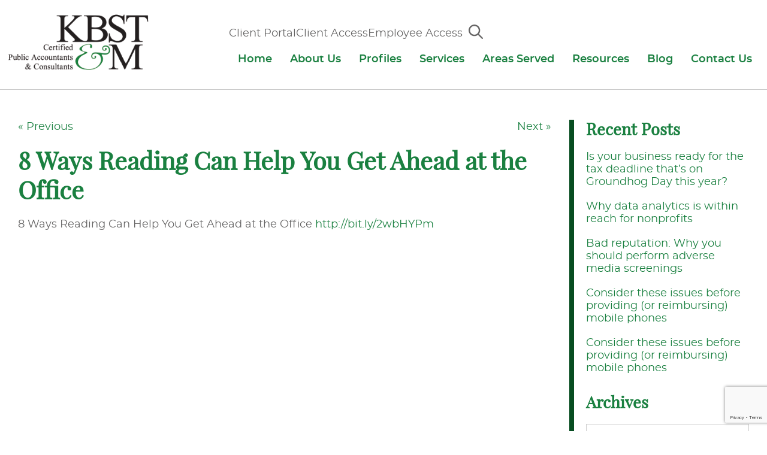

--- FILE ---
content_type: text/html; charset=UTF-8
request_url: https://www.kbstm.com/1522-2/
body_size: 15872
content:

<!doctype html>
<html class="no-js" lang="en-US">
<head>
<link media="all" href="https://www.kbstm.com/wp-content/cache/autoptimize/css/autoptimize_9ed4bf2c30a6d1ec007085db11d2d69b.css" rel="stylesheet"><title>8 Ways Reading Can Help You Get Ahead at the Office - KBST&amp;M</title>
<meta charset="utf-8" />
<meta http-equiv="x-ua-compatible" content="ie=edge" />
<meta name="viewport" content="width=device-width, initial-scale=1.0" />
<link rel="apple-touch-icon" sizes="180x180" href="https://www.kbstm.com/wp-content/themes/awi/favicons/apple-touch-icon.png" />
<link rel="icon" type="image/png" sizes="32x32" href="https://www.kbstm.com/wp-content/themes/awi/favicons/favicon-32x32.png" />
<link rel="icon" type="image/png" sizes="16x16" href="https://www.kbstm.com/wp-content/themes/awi/favicons/favicon-16x16.png" />
<link rel="manifest" href="https://www.kbstm.com/wp-content/themes/awi/favicons/site.webmanifest" />
<link rel="mask-icon" href="https://www.kbstm.com/wp-content/themes/awi/favicons/safari-pinned-tab.svg" color="#1a8040" />
<meta name="msapplication-TileColor" content="#ffffff" />
<meta name="theme-color" content="#ffffff" />
<!-- Global site tag (gtag.js) - Google Analytics -->
<script async src="https://www.googletagmanager.com/gtag/js?id=UA-130524076-1"></script>
<script>
  window.dataLayer = window.dataLayer || [];
  function gtag(){dataLayer.push(arguments);}
  gtag('js', new Date());

  gtag('config', 'UA-130524076-1');
</script>
<script data-cfasync="false" data-no-defer="1" data-no-minify="1" data-no-optimize="1">var ewww_webp_supported=!1;function check_webp_feature(A,e){var w;e=void 0!==e?e:function(){},ewww_webp_supported?e(ewww_webp_supported):((w=new Image).onload=function(){ewww_webp_supported=0<w.width&&0<w.height,e&&e(ewww_webp_supported)},w.onerror=function(){e&&e(!1)},w.src="data:image/webp;base64,"+{alpha:"UklGRkoAAABXRUJQVlA4WAoAAAAQAAAAAAAAAAAAQUxQSAwAAAARBxAR/Q9ERP8DAABWUDggGAAAABQBAJ0BKgEAAQAAAP4AAA3AAP7mtQAAAA=="}[A])}check_webp_feature("alpha");</script><script data-cfasync="false" data-no-defer="1" data-no-minify="1" data-no-optimize="1">var Arrive=function(c,w){"use strict";if(c.MutationObserver&&"undefined"!=typeof HTMLElement){var r,a=0,u=(r=HTMLElement.prototype.matches||HTMLElement.prototype.webkitMatchesSelector||HTMLElement.prototype.mozMatchesSelector||HTMLElement.prototype.msMatchesSelector,{matchesSelector:function(e,t){return e instanceof HTMLElement&&r.call(e,t)},addMethod:function(e,t,r){var a=e[t];e[t]=function(){return r.length==arguments.length?r.apply(this,arguments):"function"==typeof a?a.apply(this,arguments):void 0}},callCallbacks:function(e,t){t&&t.options.onceOnly&&1==t.firedElems.length&&(e=[e[0]]);for(var r,a=0;r=e[a];a++)r&&r.callback&&r.callback.call(r.elem,r.elem);t&&t.options.onceOnly&&1==t.firedElems.length&&t.me.unbindEventWithSelectorAndCallback.call(t.target,t.selector,t.callback)},checkChildNodesRecursively:function(e,t,r,a){for(var i,n=0;i=e[n];n++)r(i,t,a)&&a.push({callback:t.callback,elem:i}),0<i.childNodes.length&&u.checkChildNodesRecursively(i.childNodes,t,r,a)},mergeArrays:function(e,t){var r,a={};for(r in e)e.hasOwnProperty(r)&&(a[r]=e[r]);for(r in t)t.hasOwnProperty(r)&&(a[r]=t[r]);return a},toElementsArray:function(e){return e=void 0!==e&&("number"!=typeof e.length||e===c)?[e]:e}}),e=(l.prototype.addEvent=function(e,t,r,a){a={target:e,selector:t,options:r,callback:a,firedElems:[]};return this._beforeAdding&&this._beforeAdding(a),this._eventsBucket.push(a),a},l.prototype.removeEvent=function(e){for(var t,r=this._eventsBucket.length-1;t=this._eventsBucket[r];r--)e(t)&&(this._beforeRemoving&&this._beforeRemoving(t),(t=this._eventsBucket.splice(r,1))&&t.length&&(t[0].callback=null))},l.prototype.beforeAdding=function(e){this._beforeAdding=e},l.prototype.beforeRemoving=function(e){this._beforeRemoving=e},l),t=function(i,n){var o=new e,l=this,s={fireOnAttributesModification:!1};return o.beforeAdding(function(t){var e=t.target;e!==c.document&&e!==c||(e=document.getElementsByTagName("html")[0]);var r=new MutationObserver(function(e){n.call(this,e,t)}),a=i(t.options);r.observe(e,a),t.observer=r,t.me=l}),o.beforeRemoving(function(e){e.observer.disconnect()}),this.bindEvent=function(e,t,r){t=u.mergeArrays(s,t);for(var a=u.toElementsArray(this),i=0;i<a.length;i++)o.addEvent(a[i],e,t,r)},this.unbindEvent=function(){var r=u.toElementsArray(this);o.removeEvent(function(e){for(var t=0;t<r.length;t++)if(this===w||e.target===r[t])return!0;return!1})},this.unbindEventWithSelectorOrCallback=function(r){var a=u.toElementsArray(this),i=r,e="function"==typeof r?function(e){for(var t=0;t<a.length;t++)if((this===w||e.target===a[t])&&e.callback===i)return!0;return!1}:function(e){for(var t=0;t<a.length;t++)if((this===w||e.target===a[t])&&e.selector===r)return!0;return!1};o.removeEvent(e)},this.unbindEventWithSelectorAndCallback=function(r,a){var i=u.toElementsArray(this);o.removeEvent(function(e){for(var t=0;t<i.length;t++)if((this===w||e.target===i[t])&&e.selector===r&&e.callback===a)return!0;return!1})},this},i=new function(){var s={fireOnAttributesModification:!1,onceOnly:!1,existing:!1};function n(e,t,r){return!(!u.matchesSelector(e,t.selector)||(e._id===w&&(e._id=a++),-1!=t.firedElems.indexOf(e._id)))&&(t.firedElems.push(e._id),!0)}var c=(i=new t(function(e){var t={attributes:!1,childList:!0,subtree:!0};return e.fireOnAttributesModification&&(t.attributes=!0),t},function(e,i){e.forEach(function(e){var t=e.addedNodes,r=e.target,a=[];null!==t&&0<t.length?u.checkChildNodesRecursively(t,i,n,a):"attributes"===e.type&&n(r,i)&&a.push({callback:i.callback,elem:r}),u.callCallbacks(a,i)})})).bindEvent;return i.bindEvent=function(e,t,r){t=void 0===r?(r=t,s):u.mergeArrays(s,t);var a=u.toElementsArray(this);if(t.existing){for(var i=[],n=0;n<a.length;n++)for(var o=a[n].querySelectorAll(e),l=0;l<o.length;l++)i.push({callback:r,elem:o[l]});if(t.onceOnly&&i.length)return r.call(i[0].elem,i[0].elem);setTimeout(u.callCallbacks,1,i)}c.call(this,e,t,r)},i},o=new function(){var a={};function i(e,t){return u.matchesSelector(e,t.selector)}var n=(o=new t(function(){return{childList:!0,subtree:!0}},function(e,r){e.forEach(function(e){var t=e.removedNodes,e=[];null!==t&&0<t.length&&u.checkChildNodesRecursively(t,r,i,e),u.callCallbacks(e,r)})})).bindEvent;return o.bindEvent=function(e,t,r){t=void 0===r?(r=t,a):u.mergeArrays(a,t),n.call(this,e,t,r)},o};d(HTMLElement.prototype),d(NodeList.prototype),d(HTMLCollection.prototype),d(HTMLDocument.prototype),d(Window.prototype);var n={};return s(i,n,"unbindAllArrive"),s(o,n,"unbindAllLeave"),n}function l(){this._eventsBucket=[],this._beforeAdding=null,this._beforeRemoving=null}function s(e,t,r){u.addMethod(t,r,e.unbindEvent),u.addMethod(t,r,e.unbindEventWithSelectorOrCallback),u.addMethod(t,r,e.unbindEventWithSelectorAndCallback)}function d(e){e.arrive=i.bindEvent,s(i,e,"unbindArrive"),e.leave=o.bindEvent,s(o,e,"unbindLeave")}}(window,void 0),ewww_webp_supported=!1;function check_webp_feature(e,t){var r;ewww_webp_supported?t(ewww_webp_supported):((r=new Image).onload=function(){ewww_webp_supported=0<r.width&&0<r.height,t(ewww_webp_supported)},r.onerror=function(){t(!1)},r.src="data:image/webp;base64,"+{alpha:"UklGRkoAAABXRUJQVlA4WAoAAAAQAAAAAAAAAAAAQUxQSAwAAAARBxAR/Q9ERP8DAABWUDggGAAAABQBAJ0BKgEAAQAAAP4AAA3AAP7mtQAAAA==",animation:"UklGRlIAAABXRUJQVlA4WAoAAAASAAAAAAAAAAAAQU5JTQYAAAD/////AABBTk1GJgAAAAAAAAAAAAAAAAAAAGQAAABWUDhMDQAAAC8AAAAQBxAREYiI/gcA"}[e])}function ewwwLoadImages(e){if(e){for(var t=document.querySelectorAll(".batch-image img, .image-wrapper a, .ngg-pro-masonry-item a, .ngg-galleria-offscreen-seo-wrapper a"),r=0,a=t.length;r<a;r++)ewwwAttr(t[r],"data-src",t[r].getAttribute("data-webp")),ewwwAttr(t[r],"data-thumbnail",t[r].getAttribute("data-webp-thumbnail"));for(var i=document.querySelectorAll("div.woocommerce-product-gallery__image"),r=0,a=i.length;r<a;r++)ewwwAttr(i[r],"data-thumb",i[r].getAttribute("data-webp-thumb"))}for(var n=document.querySelectorAll("video"),r=0,a=n.length;r<a;r++)ewwwAttr(n[r],"poster",e?n[r].getAttribute("data-poster-webp"):n[r].getAttribute("data-poster-image"));for(var o,l=document.querySelectorAll("img.ewww_webp_lazy_load"),r=0,a=l.length;r<a;r++)e&&(ewwwAttr(l[r],"data-lazy-srcset",l[r].getAttribute("data-lazy-srcset-webp")),ewwwAttr(l[r],"data-srcset",l[r].getAttribute("data-srcset-webp")),ewwwAttr(l[r],"data-lazy-src",l[r].getAttribute("data-lazy-src-webp")),ewwwAttr(l[r],"data-src",l[r].getAttribute("data-src-webp")),ewwwAttr(l[r],"data-orig-file",l[r].getAttribute("data-webp-orig-file")),ewwwAttr(l[r],"data-medium-file",l[r].getAttribute("data-webp-medium-file")),ewwwAttr(l[r],"data-large-file",l[r].getAttribute("data-webp-large-file")),null!=(o=l[r].getAttribute("srcset"))&&!1!==o&&o.includes("R0lGOD")&&ewwwAttr(l[r],"src",l[r].getAttribute("data-lazy-src-webp"))),l[r].className=l[r].className.replace(/\bewww_webp_lazy_load\b/,"");for(var s=document.querySelectorAll(".ewww_webp"),r=0,a=s.length;r<a;r++)e?(ewwwAttr(s[r],"srcset",s[r].getAttribute("data-srcset-webp")),ewwwAttr(s[r],"src",s[r].getAttribute("data-src-webp")),ewwwAttr(s[r],"data-orig-file",s[r].getAttribute("data-webp-orig-file")),ewwwAttr(s[r],"data-medium-file",s[r].getAttribute("data-webp-medium-file")),ewwwAttr(s[r],"data-large-file",s[r].getAttribute("data-webp-large-file")),ewwwAttr(s[r],"data-large_image",s[r].getAttribute("data-webp-large_image")),ewwwAttr(s[r],"data-src",s[r].getAttribute("data-webp-src"))):(ewwwAttr(s[r],"srcset",s[r].getAttribute("data-srcset-img")),ewwwAttr(s[r],"src",s[r].getAttribute("data-src-img"))),s[r].className=s[r].className.replace(/\bewww_webp\b/,"ewww_webp_loaded");window.jQuery&&jQuery.fn.isotope&&jQuery.fn.imagesLoaded&&(jQuery(".fusion-posts-container-infinite").imagesLoaded(function(){jQuery(".fusion-posts-container-infinite").hasClass("isotope")&&jQuery(".fusion-posts-container-infinite").isotope()}),jQuery(".fusion-portfolio:not(.fusion-recent-works) .fusion-portfolio-wrapper").imagesLoaded(function(){jQuery(".fusion-portfolio:not(.fusion-recent-works) .fusion-portfolio-wrapper").isotope()}))}function ewwwWebPInit(e){ewwwLoadImages(e),ewwwNggLoadGalleries(e),document.arrive(".ewww_webp",function(){ewwwLoadImages(e)}),document.arrive(".ewww_webp_lazy_load",function(){ewwwLoadImages(e)}),document.arrive("videos",function(){ewwwLoadImages(e)}),"loading"==document.readyState?document.addEventListener("DOMContentLoaded",ewwwJSONParserInit):("undefined"!=typeof galleries&&ewwwNggParseGalleries(e),ewwwWooParseVariations(e))}function ewwwAttr(e,t,r){null!=r&&!1!==r&&e.setAttribute(t,r)}function ewwwJSONParserInit(){"undefined"!=typeof galleries&&check_webp_feature("alpha",ewwwNggParseGalleries),check_webp_feature("alpha",ewwwWooParseVariations)}function ewwwWooParseVariations(e){if(e)for(var t=document.querySelectorAll("form.variations_form"),r=0,a=t.length;r<a;r++){var i=t[r].getAttribute("data-product_variations"),n=!1;try{for(var o in i=JSON.parse(i))void 0!==i[o]&&void 0!==i[o].image&&(void 0!==i[o].image.src_webp&&(i[o].image.src=i[o].image.src_webp,n=!0),void 0!==i[o].image.srcset_webp&&(i[o].image.srcset=i[o].image.srcset_webp,n=!0),void 0!==i[o].image.full_src_webp&&(i[o].image.full_src=i[o].image.full_src_webp,n=!0),void 0!==i[o].image.gallery_thumbnail_src_webp&&(i[o].image.gallery_thumbnail_src=i[o].image.gallery_thumbnail_src_webp,n=!0),void 0!==i[o].image.thumb_src_webp&&(i[o].image.thumb_src=i[o].image.thumb_src_webp,n=!0));n&&ewwwAttr(t[r],"data-product_variations",JSON.stringify(i))}catch(e){}}}function ewwwNggParseGalleries(e){if(e)for(var t in galleries){var r=galleries[t];galleries[t].images_list=ewwwNggParseImageList(r.images_list)}}function ewwwNggLoadGalleries(e){e&&document.addEventListener("ngg.galleria.themeadded",function(e,t){window.ngg_galleria._create_backup=window.ngg_galleria.create,window.ngg_galleria.create=function(e,t){var r=$(e).data("id");return galleries["gallery_"+r].images_list=ewwwNggParseImageList(galleries["gallery_"+r].images_list),window.ngg_galleria._create_backup(e,t)}})}function ewwwNggParseImageList(e){for(var t in e){var r=e[t];if(void 0!==r["image-webp"]&&(e[t].image=r["image-webp"],delete e[t]["image-webp"]),void 0!==r["thumb-webp"]&&(e[t].thumb=r["thumb-webp"],delete e[t]["thumb-webp"]),void 0!==r.full_image_webp&&(e[t].full_image=r.full_image_webp,delete e[t].full_image_webp),void 0!==r.srcsets)for(var a in r.srcsets)nggSrcset=r.srcsets[a],void 0!==r.srcsets[a+"-webp"]&&(e[t].srcsets[a]=r.srcsets[a+"-webp"],delete e[t].srcsets[a+"-webp"]);if(void 0!==r.full_srcsets)for(var i in r.full_srcsets)nggFSrcset=r.full_srcsets[i],void 0!==r.full_srcsets[i+"-webp"]&&(e[t].full_srcsets[i]=r.full_srcsets[i+"-webp"],delete e[t].full_srcsets[i+"-webp"])}return e}check_webp_feature("alpha",ewwwWebPInit);</script><meta name='robots' content='index, follow, max-image-preview:large, max-snippet:-1, max-video-preview:-1' />
	<style>img:is([sizes="auto" i], [sizes^="auto," i]) { contain-intrinsic-size: 3000px 1500px }</style>
	
	<!-- This site is optimized with the Yoast SEO plugin v25.9 - https://yoast.com/wordpress/plugins/seo/ -->
	<title>8 Ways Reading Can Help You Get Ahead at the Office - KBST&amp;M</title>
	<link rel="canonical" href="https://www.kbstm.com/1522-2/" />
	<meta property="og:locale" content="en_US" />
	<meta property="og:type" content="article" />
	<meta property="og:title" content="8 Ways Reading Can Help You Get Ahead at the Office - KBST&amp;M" />
	<meta property="og:description" content="8 Ways Reading Can Help You Get Ahead at the Office http://bit.ly/2wbHYPm" />
	<meta property="og:url" content="https://www.kbstm.com/1522-2/" />
	<meta property="og:site_name" content="KBST&amp;M" />
	<meta property="article:published_time" content="2017-09-07T15:34:45+00:00" />
	<meta property="og:image" content="http://s3.amazonaws.com/sendible-public/images/blank.gif" />
	<meta name="author" content="miberman" />
	<meta name="twitter:card" content="summary_large_image" />
	<meta name="twitter:label1" content="Written by" />
	<meta name="twitter:data1" content="miberman" />
	<script type="application/ld+json" class="yoast-schema-graph">{"@context":"https://schema.org","@graph":[{"@type":"WebPage","@id":"https://www.kbstm.com/1522-2/","url":"https://www.kbstm.com/1522-2/","name":"8 Ways Reading Can Help You Get Ahead at the Office - KBST&amp;M","isPartOf":{"@id":"https://www.kbstm.com/#website"},"primaryImageOfPage":{"@id":"https://www.kbstm.com/1522-2/#primaryimage"},"image":{"@id":"https://www.kbstm.com/1522-2/#primaryimage"},"thumbnailUrl":"","datePublished":"2017-09-07T15:34:45+00:00","author":{"@id":"https://www.kbstm.com/#/schema/person/da5eebc458da0329ed4cf31e088c24bc"},"breadcrumb":{"@id":"https://www.kbstm.com/1522-2/#breadcrumb"},"inLanguage":"en-US","potentialAction":[{"@type":"ReadAction","target":["https://www.kbstm.com/1522-2/"]}]},{"@type":"ImageObject","inLanguage":"en-US","@id":"https://www.kbstm.com/1522-2/#primaryimage","url":"","contentUrl":""},{"@type":"BreadcrumbList","@id":"https://www.kbstm.com/1522-2/#breadcrumb","itemListElement":[{"@type":"ListItem","position":1,"name":"Home","item":"https://www.kbstm.com/"},{"@type":"ListItem","position":2,"name":"Blog","item":"https://www.kbstm.com/blog/"},{"@type":"ListItem","position":3,"name":"8 Ways Reading Can Help You Get Ahead at the Office"}]},{"@type":"WebSite","@id":"https://www.kbstm.com/#website","url":"https://www.kbstm.com/","name":"KBST&amp;M","description":"","potentialAction":[{"@type":"SearchAction","target":{"@type":"EntryPoint","urlTemplate":"https://www.kbstm.com/?s={search_term_string}"},"query-input":{"@type":"PropertyValueSpecification","valueRequired":true,"valueName":"search_term_string"}}],"inLanguage":"en-US"},{"@type":"Person","@id":"https://www.kbstm.com/#/schema/person/da5eebc458da0329ed4cf31e088c24bc","name":"miberman","url":"https://www.kbstm.com/author/miberman/"}]}</script>
	<!-- / Yoast SEO plugin. -->


<link rel="alternate" type="application/rss+xml" title="KBST&amp;M &raquo; Feed" href="https://www.kbstm.com/feed/" />
<link rel="alternate" type="application/rss+xml" title="KBST&amp;M &raquo; Comments Feed" href="https://www.kbstm.com/comments/feed/" />
<link rel="alternate" type="application/rss+xml" title="KBST&amp;M &raquo; 8 Ways Reading Can Help You Get Ahead at the Office Comments Feed" href="https://www.kbstm.com/1522-2/feed/" />
<script type="text/javascript">
/* <![CDATA[ */
window._wpemojiSettings = {"baseUrl":"https:\/\/s.w.org\/images\/core\/emoji\/16.0.1\/72x72\/","ext":".png","svgUrl":"https:\/\/s.w.org\/images\/core\/emoji\/16.0.1\/svg\/","svgExt":".svg","source":{"concatemoji":"https:\/\/www.kbstm.com\/wp-includes\/js\/wp-emoji-release.min.js"}};
/*! This file is auto-generated */
!function(s,n){var o,i,e;function c(e){try{var t={supportTests:e,timestamp:(new Date).valueOf()};sessionStorage.setItem(o,JSON.stringify(t))}catch(e){}}function p(e,t,n){e.clearRect(0,0,e.canvas.width,e.canvas.height),e.fillText(t,0,0);var t=new Uint32Array(e.getImageData(0,0,e.canvas.width,e.canvas.height).data),a=(e.clearRect(0,0,e.canvas.width,e.canvas.height),e.fillText(n,0,0),new Uint32Array(e.getImageData(0,0,e.canvas.width,e.canvas.height).data));return t.every(function(e,t){return e===a[t]})}function u(e,t){e.clearRect(0,0,e.canvas.width,e.canvas.height),e.fillText(t,0,0);for(var n=e.getImageData(16,16,1,1),a=0;a<n.data.length;a++)if(0!==n.data[a])return!1;return!0}function f(e,t,n,a){switch(t){case"flag":return n(e,"\ud83c\udff3\ufe0f\u200d\u26a7\ufe0f","\ud83c\udff3\ufe0f\u200b\u26a7\ufe0f")?!1:!n(e,"\ud83c\udde8\ud83c\uddf6","\ud83c\udde8\u200b\ud83c\uddf6")&&!n(e,"\ud83c\udff4\udb40\udc67\udb40\udc62\udb40\udc65\udb40\udc6e\udb40\udc67\udb40\udc7f","\ud83c\udff4\u200b\udb40\udc67\u200b\udb40\udc62\u200b\udb40\udc65\u200b\udb40\udc6e\u200b\udb40\udc67\u200b\udb40\udc7f");case"emoji":return!a(e,"\ud83e\udedf")}return!1}function g(e,t,n,a){var r="undefined"!=typeof WorkerGlobalScope&&self instanceof WorkerGlobalScope?new OffscreenCanvas(300,150):s.createElement("canvas"),o=r.getContext("2d",{willReadFrequently:!0}),i=(o.textBaseline="top",o.font="600 32px Arial",{});return e.forEach(function(e){i[e]=t(o,e,n,a)}),i}function t(e){var t=s.createElement("script");t.src=e,t.defer=!0,s.head.appendChild(t)}"undefined"!=typeof Promise&&(o="wpEmojiSettingsSupports",i=["flag","emoji"],n.supports={everything:!0,everythingExceptFlag:!0},e=new Promise(function(e){s.addEventListener("DOMContentLoaded",e,{once:!0})}),new Promise(function(t){var n=function(){try{var e=JSON.parse(sessionStorage.getItem(o));if("object"==typeof e&&"number"==typeof e.timestamp&&(new Date).valueOf()<e.timestamp+604800&&"object"==typeof e.supportTests)return e.supportTests}catch(e){}return null}();if(!n){if("undefined"!=typeof Worker&&"undefined"!=typeof OffscreenCanvas&&"undefined"!=typeof URL&&URL.createObjectURL&&"undefined"!=typeof Blob)try{var e="postMessage("+g.toString()+"("+[JSON.stringify(i),f.toString(),p.toString(),u.toString()].join(",")+"));",a=new Blob([e],{type:"text/javascript"}),r=new Worker(URL.createObjectURL(a),{name:"wpTestEmojiSupports"});return void(r.onmessage=function(e){c(n=e.data),r.terminate(),t(n)})}catch(e){}c(n=g(i,f,p,u))}t(n)}).then(function(e){for(var t in e)n.supports[t]=e[t],n.supports.everything=n.supports.everything&&n.supports[t],"flag"!==t&&(n.supports.everythingExceptFlag=n.supports.everythingExceptFlag&&n.supports[t]);n.supports.everythingExceptFlag=n.supports.everythingExceptFlag&&!n.supports.flag,n.DOMReady=!1,n.readyCallback=function(){n.DOMReady=!0}}).then(function(){return e}).then(function(){var e;n.supports.everything||(n.readyCallback(),(e=n.source||{}).concatemoji?t(e.concatemoji):e.wpemoji&&e.twemoji&&(t(e.twemoji),t(e.wpemoji)))}))}((window,document),window._wpemojiSettings);
/* ]]> */
</script>
<link rel="https://api.w.org/" href="https://www.kbstm.com/wp-json/" /><link rel="alternate" title="JSON" type="application/json" href="https://www.kbstm.com/wp-json/wp/v2/posts/1591" /><link rel="EditURI" type="application/rsd+xml" title="RSD" href="https://www.kbstm.com/xmlrpc.php?rsd" />

<link rel='shortlink' href='https://www.kbstm.com/?p=1591' />
<link rel="alternate" title="oEmbed (JSON)" type="application/json+oembed" href="https://www.kbstm.com/wp-json/oembed/1.0/embed?url=https%3A%2F%2Fwww.kbstm.com%2F1522-2%2F" />
<link rel="alternate" title="oEmbed (XML)" type="text/xml+oembed" href="https://www.kbstm.com/wp-json/oembed/1.0/embed?url=https%3A%2F%2Fwww.kbstm.com%2F1522-2%2F&#038;format=xml" />
<script type="text/javascript">
(function(url){
	if(/(?:Chrome\/26\.0\.1410\.63 Safari\/537\.31|WordfenceTestMonBot)/.test(navigator.userAgent)){ return; }
	var addEvent = function(evt, handler) {
		if (window.addEventListener) {
			document.addEventListener(evt, handler, false);
		} else if (window.attachEvent) {
			document.attachEvent('on' + evt, handler);
		}
	};
	var removeEvent = function(evt, handler) {
		if (window.removeEventListener) {
			document.removeEventListener(evt, handler, false);
		} else if (window.detachEvent) {
			document.detachEvent('on' + evt, handler);
		}
	};
	var evts = 'contextmenu dblclick drag dragend dragenter dragleave dragover dragstart drop keydown keypress keyup mousedown mousemove mouseout mouseover mouseup mousewheel scroll'.split(' ');
	var logHuman = function() {
		if (window.wfLogHumanRan) { return; }
		window.wfLogHumanRan = true;
		var wfscr = document.createElement('script');
		wfscr.type = 'text/javascript';
		wfscr.async = true;
		wfscr.src = url + '&r=' + Math.random();
		(document.getElementsByTagName('head')[0]||document.getElementsByTagName('body')[0]).appendChild(wfscr);
		for (var i = 0; i < evts.length; i++) {
			removeEvent(evts[i], logHuman);
		}
	};
	for (var i = 0; i < evts.length; i++) {
		addEvent(evts[i], logHuman);
	}
})('//www.kbstm.com/?wordfence_lh=1&hid=3306BBD6B332B1DD4AA339C96CA49A49');
</script><noscript><style>.lazyload[data-src]{display:none !important;}</style></noscript><style>.lazyload{background-image:none !important;}.lazyload:before{background-image:none !important;}</style><style>.wp-block-gallery.is-cropped .blocks-gallery-item picture{height:100%;width:100%;}</style></head>
<body class="wp-singular post-template-default single single-post postid-1591 single-format-standard wp-theme-awi">
<script data-cfasync="false" data-no-defer="1" data-no-minify="1" data-no-optimize="1">if(typeof ewww_webp_supported==="undefined"){var ewww_webp_supported=!1}if(ewww_webp_supported){document.body.classList.add("webp-support")}</script>


<header class="header">
	<div class="container">
		<div class="inner-header">
			<a href="https://www.kbstm.com" class="logo">
				<picture><source   type="image/webp" data-srcset="https://www.kbstm.com/wp-content/themes/awi/img/logo.png.webp"><img src="[data-uri]" alt="KBST&M" title="KBST&M" data-eio="p" data-src="https://www.kbstm.com/wp-content/themes/awi/img/logo.png" decoding="async" class="lazyload" width="298" height="124" data-eio-rwidth="298" data-eio-rheight="124" /></picture><noscript><img src="https://www.kbstm.com/wp-content/themes/awi/img/logo.png" alt="KBST&M" title="KBST&M" data-eio="l" /></noscript>
			</a>
			<nav class="nav">
				<div class="top-nav-links">
					<ul>
						<li class="desktop-only"><a href="https://www.kbstm.com/resources/client-portal/">Client Portal</a></li>
						<li class="desktop-only"><a href="https://www.kbstm.com/resources/client-access/">Client Access</a></li>
						<li class="desktop-only"><a href="https://www.kbstm.com/resources/employee-access/">Employee Access</a></li>
						<li>
							<div class="search-form-icon">
				  				<a href="#" class="search_trigger"><svg class="icon icon-magnifying-glass"><use xlink:href="https://www.kbstm.com/wp-content/themes/awi/img/icons.svg#icon-magnifying-glass"></use></svg></a>
				  				<div class="search_form" style="display: none;">
				  					<form role="search" method="get" id="searchform" action="https://www.kbstm.com/">
	<input type="text" value="" name="s" id="s">
	<input type="submit" id="searchsubmit" value="Search">
</form>				  				</div>
				  			</div>
				  		</li>
					</ul>
				</div>
				<div class="menu-main-nav-container"><ul id="menu-main-nav" class="awiNav"><li id="menu-item-11" class="menu-item menu-item-type-post_type menu-item-object-page menu-item-home menu-item-11"><a href="https://www.kbstm.com/">Home</a></li>
<li id="menu-item-222" class="menu-item menu-item-type-post_type menu-item-object-page menu-item-has-children menu-item-222"><a href="https://www.kbstm.com/about-us/">About Us</a>
<ul class="sub-menu">
	<li id="menu-item-223" class="menu-item menu-item-type-post_type menu-item-object-page menu-item-223"><a href="https://www.kbstm.com/about-us/firm-profile/">Firm Profile</a></li>
	<li id="menu-item-224" class="menu-item menu-item-type-post_type menu-item-object-page menu-item-224"><a href="https://www.kbstm.com/about-us/mission/">Mission</a></li>
	<li id="menu-item-225" class="menu-item menu-item-type-post_type menu-item-object-page menu-item-225"><a href="https://www.kbstm.com/about-us/industries-served/">Industries Served</a></li>
	<li id="menu-item-398" class="menu-item menu-item-type-post_type menu-item-object-page menu-item-398"><a href="https://www.kbstm.com/about-us/firm-news/">Firm News</a></li>
	<li id="menu-item-227" class="menu-item menu-item-type-post_type menu-item-object-page menu-item-227"><a href="https://www.kbstm.com/about-us/professional-affiliations/">Professional Affiliations</a></li>
	<li id="menu-item-226" class="menu-item menu-item-type-post_type menu-item-object-page menu-item-privacy-policy menu-item-226"><a rel="privacy-policy" href="https://www.kbstm.com/about-us/privacy-policy/">Privacy Policy</a></li>
	<li id="menu-item-350" class="menu-item menu-item-type-post_type menu-item-object-page menu-item-350"><a href="https://www.kbstm.com/about-us/events/">Events</a></li>
</ul>
</li>
<li id="menu-item-280" class="menu-item menu-item-type-post_type menu-item-object-page menu-item-has-children menu-item-280"><a href="https://www.kbstm.com/profiles/">Profiles</a>
<ul class="sub-menu">
	<li id="menu-item-245" class="menu-item menu-item-type-post_type menu-item-object-page menu-item-has-children menu-item-245"><a href="https://www.kbstm.com/profiles/partners/">Partners</a>
	<ul class="sub-menu">
		<li id="menu-item-249" class="menu-item menu-item-type-post_type menu-item-object-page menu-item-249"><a href="https://www.kbstm.com/profiles/partners/jeffrey-n-berman/">Jeffrey N. Berman, CPA, CFP, PFS</a></li>
		<li id="menu-item-252" class="menu-item menu-item-type-post_type menu-item-object-page menu-item-252"><a href="https://www.kbstm.com/profiles/partners/stuart-solomon/">Stuart Solomon, CPA, CVA</a></li>
		<li id="menu-item-246" class="menu-item menu-item-type-post_type menu-item-object-page menu-item-246"><a href="https://www.kbstm.com/profiles/partners/deanna-m-amos/">Deanna M. Amos, CPA</a></li>
		<li id="menu-item-250" class="menu-item menu-item-type-post_type menu-item-object-page menu-item-250"><a href="https://www.kbstm.com/profiles/partners/jeffrey-s-reinhardt/">Jeffrey S. Reinhardt, CPA, CVA</a></li>
		<li id="menu-item-253" class="menu-item menu-item-type-post_type menu-item-object-page menu-item-253"><a href="https://www.kbstm.com/profiles/partners/richard-a-neuman/">Richard A. Neuman, CPA</a></li>
		<li id="menu-item-251" class="menu-item menu-item-type-post_type menu-item-object-page menu-item-251"><a href="https://www.kbstm.com/profiles/partners/michael-i-berman/">Michael I. Berman, CPA, CITP</a></li>
		<li id="menu-item-248" class="menu-item menu-item-type-post_type menu-item-object-page menu-item-248"><a href="https://www.kbstm.com/profiles/partners/harold-simons/">Harold Simons, EA</a></li>
		<li id="menu-item-247" class="menu-item menu-item-type-post_type menu-item-object-page menu-item-247"><a href="https://www.kbstm.com/profiles/partners/erma-grimmel-cpa/">Erma Grimmel, CPA</a></li>
	</ul>
</li>
	<li id="menu-item-254" class="menu-item menu-item-type-post_type menu-item-object-page menu-item-has-children menu-item-254"><a href="https://www.kbstm.com/profiles/partners-emeritus/">Partners Emeritus</a>
	<ul class="sub-menu">
		<li id="menu-item-257" class="menu-item menu-item-type-post_type menu-item-object-page menu-item-257"><a href="https://www.kbstm.com/profiles/partners-emeritus/raphael-kahn/">Raphael Kahn, CPA</a></li>
		<li id="menu-item-255" class="menu-item menu-item-type-post_type menu-item-object-page menu-item-255"><a href="https://www.kbstm.com/profiles/partners-emeritus/basil-taibel/">Basil Taibel, CPA, CVA</a></li>
		<li id="menu-item-256" class="menu-item menu-item-type-post_type menu-item-object-page menu-item-256"><a href="https://www.kbstm.com/profiles/partners-emeritus/bruce-d-mogol/">Bruce D. Mogol, CPA, MBA</a></li>
	</ul>
</li>
	<li id="menu-item-258" class="menu-item menu-item-type-post_type menu-item-object-page menu-item-has-children menu-item-258"><a href="https://www.kbstm.com/profiles/partners/principals/">Principals</a>
	<ul class="sub-menu">
		<li id="menu-item-259" class="menu-item menu-item-type-post_type menu-item-object-page menu-item-259"><a href="https://www.kbstm.com/profiles/partners/principals/christopher-dow/">Christopher Dow</a></li>
		<li id="menu-item-260" class="menu-item menu-item-type-post_type menu-item-object-page menu-item-260"><a href="https://www.kbstm.com/profiles/partners/principals/laura-wittig/">Laura Wittig, CPA</a></li>
		<li id="menu-item-262" class="menu-item menu-item-type-post_type menu-item-object-page menu-item-262"><a href="https://www.kbstm.com/profiles/partners/principals/scott-e-murray/">Scott E. Murray, CPA, MBA</a></li>
	</ul>
</li>
</ul>
</li>
<li id="menu-item-231" class="menu-item menu-item-type-post_type menu-item-object-page menu-item-has-children menu-item-231"><a href="https://www.kbstm.com/services/">Services</a>
<ul class="sub-menu">
	<li id="menu-item-232" class="menu-item menu-item-type-post_type menu-item-object-page menu-item-232"><a href="https://www.kbstm.com/services/accounting-and-auditing/">Accounting &#038; Auditing</a></li>
	<li id="menu-item-237" class="menu-item menu-item-type-post_type menu-item-object-page menu-item-237"><a href="https://www.kbstm.com/services/tax-preparation-and-planning/">Tax Preparation &#038; Planning</a></li>
	<li id="menu-item-234" class="menu-item menu-item-type-post_type menu-item-object-page menu-item-234"><a href="https://www.kbstm.com/services/financial-management/">Financial Management</a></li>
	<li id="menu-item-233" class="menu-item menu-item-type-post_type menu-item-object-page menu-item-233"><a href="https://www.kbstm.com/services/business-valuation/">Business Valuation</a></li>
	<li id="menu-item-236" class="menu-item menu-item-type-post_type menu-item-object-page menu-item-236"><a href="https://www.kbstm.com/services/management-advisory/">Management Advisory</a></li>
	<li id="menu-item-235" class="menu-item menu-item-type-post_type menu-item-object-page menu-item-235"><a href="https://www.kbstm.com/services/it-consulting/">IT Consulting</a></li>
</ul>
</li>
<li id="menu-item-238" class="menu-item menu-item-type-post_type menu-item-object-page menu-item-238"><a href="https://www.kbstm.com/areas-served/">Areas Served</a></li>
<li id="menu-item-239" class="menu-item menu-item-type-post_type menu-item-object-page menu-item-has-children menu-item-239"><a href="https://www.kbstm.com/resources/">Resources</a>
<ul class="sub-menu">
	<li id="menu-item-240" class="menu-item menu-item-type-post_type menu-item-object-page menu-item-240"><a href="https://www.kbstm.com/resources/newsletters/">Newsletters</a></li>
	<li id="menu-item-241" class="menu-item menu-item-type-post_type menu-item-object-page menu-item-241"><a href="https://www.kbstm.com/resources/tax-calendar/">Tax Calendar</a></li>
	<li id="menu-item-242" class="menu-item menu-item-type-post_type menu-item-object-page menu-item-242"><a href="https://www.kbstm.com/resources/links-and-resources/">Links &#038; Resources</a></li>
	<li id="menu-item-243" class="menu-item menu-item-type-post_type menu-item-object-page menu-item-243"><a href="https://www.kbstm.com/resources/client-portal/">Client Portal</a></li>
</ul>
</li>
<li id="menu-item-10" class="menu-item menu-item-type-post_type menu-item-object-page current_page_parent menu-item-10"><a href="https://www.kbstm.com/blog/">Blog</a></li>
<li id="menu-item-244" class="menu-item menu-item-type-post_type menu-item-object-page menu-item-244"><a href="https://www.kbstm.com/contact-us/">Contact Us</a></li>
<li id="menu-item-228" class="mobile-nav-item menu-item menu-item-type-post_type menu-item-object-page menu-item-228"><a href="https://www.kbstm.com/resources/client-portal/">Client Portal</a></li>
<li id="menu-item-229" class="mobile-nav-item menu-item menu-item-type-post_type menu-item-object-page menu-item-229"><a href="https://www.kbstm.com/resources/client-access/">Client Access</a></li>
<li id="menu-item-230" class="mobile-nav-item menu-item menu-item-type-post_type menu-item-object-page menu-item-230"><a href="https://www.kbstm.com/resources/employee-access/">Employee Access</a></li>
</ul></div>			</nav>
		</div>
	</div>
</header>

    <div class="interior-banner lazyload" style="" data-back="https://www.kbstm.com/wp-content/uploads/2022/10/financial-managment.jpg" data-back-webp="https://www.kbstm.com/wp-content/uploads/2022/10/financial-managment.jpg.webp" data-back-webp="https://www.kbstm.com/wp-content/uploads/2022/10/financial-managment.jpg.webp">
		<div class="interior-banner-header-wrapper">
			<div class="interior-banner-header">
				<div class="container">
					<h1></h1>
				</div>
			</div>
		</div>
	</div>


<main>
	<div class="container">
		<article>
		
								<div class="navigation clearfix">
						<div class="alignleft"><a href="https://www.kbstm.com/1519-2/" rel="prev">&laquo; Previous</a></div>
						<div class="alignright"><a href="https://www.kbstm.com/1525-2/" rel="next">Next &raquo;</a></div>
					</div>
				
				<div class="post-1591 post type-post status-publish format-standard has-post-thumbnail hentry category-articles category-general category-news" id="post-1591">
					<h1>8 Ways Reading Can Help You Get Ahead at the Office</h1>
					<div class="entry">
						<p class="postmetadata-postdate"><small>September 7, 2017</small></p>
						<p>8 Ways Reading Can Help You Get Ahead at the Office <a href="http://bit.ly/2wbHYPm">http://bit.ly/2wbHYPm</a></p>
<p><a href="http://bit.ly/p3wCZX"  title="Attachment" ><img decoding="async" src="[data-uri]" alt="Attachment" title="Attachment" data-src="http://s3.amazonaws.com/sendible-public/images/blank.gif" class="lazyload" /><noscript><img decoding="async" src="http://s3.amazonaws.com/sendible-public/images/blank.gif" alt="Attachment" title="Attachment" data-eio="l" /></noscript></a><img decoding="async" width="0" style="display:none;border:0;" src="[data-uri]" data-src="http://api.social.checkpointmarketing.net/messages/95534d60-6942-4c5e-a3a1-87c3809ff150?service=Wordpress(com)&f=3618845&view=true" class="lazyload" /><noscript><img decoding="async" width="0" style="display:none;border:0;" src="http://api.social.checkpointmarketing.net/messages/95534d60-6942-4c5e-a3a1-87c3809ff150?service=Wordpress(com)&#038;f=3618845&#038;view=true" data-eio="l" /></noscript></p>
												<p class="postmetadata alt">
							<small>
							<div class="postmetadata-taxonomy"><strong>Categories:</strong> <a href="https://www.kbstm.com/category/articles/">Articles</a>, <a href="https://www.kbstm.com/category/general/">General</a>, and <a href="https://www.kbstm.com/category/news/">News</a></div>							This entry was posted on Thursday, September 7th, 2017 at 3:34 pm.
														You can follow any responses to this entry through the <a href="https://www.kbstm.com/1522-2/feed/">RSS 2.0</a> feed.
							You can <a href="#respond">leave a response</a>, or <a href="https://www.kbstm.com/1522-2/trackback/" rel="trackback">trackback</a> from your own site.
														</small></p>
					</div>
				</div>

				
			
		</article>
		

<aside>

	
		<div class="sidebar sidebar--dynamic">
			<ul>
				
		<li id="recent-posts-3" class="widget widget_recent_entries">
		<h3 class="widgettitle">Recent Posts</h3>
		<ul>
											<li>
					<a href="https://www.kbstm.com/is-your-business-ready-for-the-tax-deadline-thats-on-groundhog-day-this-year/">Is your business ready for the tax deadline that’s on Groundhog Day this year?</a>
									</li>
											<li>
					<a href="https://www.kbstm.com/why-data-analytics-is-within-reach-for-nonprofits/">Why data analytics is within reach for nonprofits</a>
									</li>
											<li>
					<a href="https://www.kbstm.com/bad-reputation-why-you-should-perform-adverse-media-screenings/">Bad reputation: Why you should perform adverse media screenings</a>
									</li>
											<li>
					<a href="https://www.kbstm.com/consider-these-issues-before-providing-or-reimbursing-mobile-phones-2/">Consider these issues before providing (or reimbursing) mobile phones</a>
									</li>
											<li>
					<a href="https://www.kbstm.com/consider-these-issues-before-providing-or-reimbursing-mobile-phones/">Consider these issues before providing (or reimbursing) mobile phones</a>
									</li>
					</ul>

		</li>
<li id="archives-3" class="widget widget_archive"><h3 class="widgettitle">Archives</h3>		<label class="screen-reader-text" for="archives-dropdown-3">Archives</label>
		<select id="archives-dropdown-3" name="archive-dropdown">
			
			<option value="">Select Month</option>
				<option value='https://www.kbstm.com/2026/01/'> January 2026 </option>
	<option value='https://www.kbstm.com/2025/12/'> December 2025 </option>
	<option value='https://www.kbstm.com/2025/11/'> November 2025 </option>
	<option value='https://www.kbstm.com/2025/10/'> October 2025 </option>
	<option value='https://www.kbstm.com/2025/09/'> September 2025 </option>
	<option value='https://www.kbstm.com/2025/07/'> July 2025 </option>
	<option value='https://www.kbstm.com/2025/06/'> June 2025 </option>
	<option value='https://www.kbstm.com/2025/05/'> May 2025 </option>
	<option value='https://www.kbstm.com/2025/04/'> April 2025 </option>
	<option value='https://www.kbstm.com/2025/03/'> March 2025 </option>
	<option value='https://www.kbstm.com/2025/02/'> February 2025 </option>
	<option value='https://www.kbstm.com/2025/01/'> January 2025 </option>
	<option value='https://www.kbstm.com/2024/12/'> December 2024 </option>
	<option value='https://www.kbstm.com/2024/11/'> November 2024 </option>
	<option value='https://www.kbstm.com/2024/10/'> October 2024 </option>
	<option value='https://www.kbstm.com/2024/09/'> September 2024 </option>
	<option value='https://www.kbstm.com/2024/08/'> August 2024 </option>
	<option value='https://www.kbstm.com/2024/07/'> July 2024 </option>
	<option value='https://www.kbstm.com/2023/09/'> September 2023 </option>
	<option value='https://www.kbstm.com/2023/08/'> August 2023 </option>
	<option value='https://www.kbstm.com/2023/07/'> July 2023 </option>
	<option value='https://www.kbstm.com/2023/06/'> June 2023 </option>
	<option value='https://www.kbstm.com/2023/05/'> May 2023 </option>
	<option value='https://www.kbstm.com/2023/04/'> April 2023 </option>
	<option value='https://www.kbstm.com/2023/03/'> March 2023 </option>
	<option value='https://www.kbstm.com/2023/02/'> February 2023 </option>
	<option value='https://www.kbstm.com/2023/01/'> January 2023 </option>
	<option value='https://www.kbstm.com/2022/12/'> December 2022 </option>
	<option value='https://www.kbstm.com/2022/11/'> November 2022 </option>
	<option value='https://www.kbstm.com/2022/10/'> October 2022 </option>
	<option value='https://www.kbstm.com/2022/09/'> September 2022 </option>
	<option value='https://www.kbstm.com/2022/08/'> August 2022 </option>
	<option value='https://www.kbstm.com/2022/07/'> July 2022 </option>
	<option value='https://www.kbstm.com/2022/03/'> March 2022 </option>
	<option value='https://www.kbstm.com/2022/02/'> February 2022 </option>
	<option value='https://www.kbstm.com/2022/01/'> January 2022 </option>
	<option value='https://www.kbstm.com/2021/12/'> December 2021 </option>
	<option value='https://www.kbstm.com/2021/11/'> November 2021 </option>
	<option value='https://www.kbstm.com/2021/10/'> October 2021 </option>
	<option value='https://www.kbstm.com/2021/09/'> September 2021 </option>
	<option value='https://www.kbstm.com/2021/08/'> August 2021 </option>
	<option value='https://www.kbstm.com/2021/07/'> July 2021 </option>
	<option value='https://www.kbstm.com/2021/03/'> March 2021 </option>
	<option value='https://www.kbstm.com/2021/02/'> February 2021 </option>
	<option value='https://www.kbstm.com/2021/01/'> January 2021 </option>
	<option value='https://www.kbstm.com/2020/12/'> December 2020 </option>
	<option value='https://www.kbstm.com/2020/11/'> November 2020 </option>
	<option value='https://www.kbstm.com/2020/10/'> October 2020 </option>
	<option value='https://www.kbstm.com/2020/09/'> September 2020 </option>
	<option value='https://www.kbstm.com/2020/08/'> August 2020 </option>
	<option value='https://www.kbstm.com/2020/07/'> July 2020 </option>
	<option value='https://www.kbstm.com/2020/06/'> June 2020 </option>
	<option value='https://www.kbstm.com/2020/05/'> May 2020 </option>
	<option value='https://www.kbstm.com/2020/04/'> April 2020 </option>
	<option value='https://www.kbstm.com/2020/03/'> March 2020 </option>
	<option value='https://www.kbstm.com/2020/02/'> February 2020 </option>
	<option value='https://www.kbstm.com/2020/01/'> January 2020 </option>
	<option value='https://www.kbstm.com/2019/12/'> December 2019 </option>
	<option value='https://www.kbstm.com/2019/11/'> November 2019 </option>
	<option value='https://www.kbstm.com/2019/10/'> October 2019 </option>
	<option value='https://www.kbstm.com/2019/09/'> September 2019 </option>
	<option value='https://www.kbstm.com/2019/08/'> August 2019 </option>
	<option value='https://www.kbstm.com/2019/07/'> July 2019 </option>
	<option value='https://www.kbstm.com/2019/06/'> June 2019 </option>
	<option value='https://www.kbstm.com/2019/05/'> May 2019 </option>
	<option value='https://www.kbstm.com/2019/04/'> April 2019 </option>
	<option value='https://www.kbstm.com/2019/03/'> March 2019 </option>
	<option value='https://www.kbstm.com/2019/02/'> February 2019 </option>
	<option value='https://www.kbstm.com/2019/01/'> January 2019 </option>
	<option value='https://www.kbstm.com/2018/12/'> December 2018 </option>
	<option value='https://www.kbstm.com/2018/11/'> November 2018 </option>
	<option value='https://www.kbstm.com/2018/10/'> October 2018 </option>
	<option value='https://www.kbstm.com/2018/09/'> September 2018 </option>
	<option value='https://www.kbstm.com/2018/08/'> August 2018 </option>
	<option value='https://www.kbstm.com/2018/07/'> July 2018 </option>
	<option value='https://www.kbstm.com/2018/06/'> June 2018 </option>
	<option value='https://www.kbstm.com/2018/05/'> May 2018 </option>
	<option value='https://www.kbstm.com/2018/04/'> April 2018 </option>
	<option value='https://www.kbstm.com/2018/03/'> March 2018 </option>
	<option value='https://www.kbstm.com/2018/02/'> February 2018 </option>
	<option value='https://www.kbstm.com/2018/01/'> January 2018 </option>
	<option value='https://www.kbstm.com/2017/12/'> December 2017 </option>
	<option value='https://www.kbstm.com/2017/11/'> November 2017 </option>
	<option value='https://www.kbstm.com/2017/10/'> October 2017 </option>
	<option value='https://www.kbstm.com/2017/09/'> September 2017 </option>
	<option value='https://www.kbstm.com/2017/08/'> August 2017 </option>
	<option value='https://www.kbstm.com/2017/07/'> July 2017 </option>
	<option value='https://www.kbstm.com/2017/06/'> June 2017 </option>
	<option value='https://www.kbstm.com/2017/05/'> May 2017 </option>
	<option value='https://www.kbstm.com/2017/04/'> April 2017 </option>
	<option value='https://www.kbstm.com/2017/03/'> March 2017 </option>
	<option value='https://www.kbstm.com/2017/02/'> February 2017 </option>
	<option value='https://www.kbstm.com/2014/09/'> September 2014 </option>
	<option value='https://www.kbstm.com/2013/05/'> May 2013 </option>
	<option value='https://www.kbstm.com/2012/11/'> November 2012 </option>
	<option value='https://www.kbstm.com/2012/08/'> August 2012 </option>
	<option value='https://www.kbstm.com/2012/07/'> July 2012 </option>
	<option value='https://www.kbstm.com/2011/06/'> June 2011 </option>
	<option value='https://www.kbstm.com/2011/05/'> May 2011 </option>
	<option value='https://www.kbstm.com/2011/04/'> April 2011 </option>
	<option value='https://www.kbstm.com/2011/02/'> February 2011 </option>
	<option value='https://www.kbstm.com/2011/01/'> January 2011 </option>

		</select>

			<script type="text/javascript">
/* <![CDATA[ */

(function() {
	var dropdown = document.getElementById( "archives-dropdown-3" );
	function onSelectChange() {
		if ( dropdown.options[ dropdown.selectedIndex ].value !== '' ) {
			document.location.href = this.options[ this.selectedIndex ].value;
		}
	}
	dropdown.onchange = onSelectChange;
})();

/* ]]> */
</script>
</li>
<li id="categories-3" class="widget widget_categories"><h3 class="widgettitle">Categories</h3><form action="https://www.kbstm.com" method="get"><label class="screen-reader-text" for="cat">Categories</label><select  name='cat' id='cat' class='postform'>
	<option value='-1'>Select Category</option>
	<option class="level-0" value="21">Accounting</option>
	<option class="level-0" value="62">Areas Served</option>
	<option class="level-0" value="26">Articles</option>
	<option class="level-0" value="14">Audits</option>
	<option class="level-0" value="30">Business</option>
	<option class="level-0" value="63">Client Portal FAQs</option>
	<option class="level-0" value="5">General</option>
	<option class="level-0" value="12">Individuals</option>
	<option class="level-0" value="8">News</option>
	<option class="level-0" value="28">Non-Profit</option>
	<option class="level-0" value="9">Taxes</option>
	<option class="level-0" value="1">Uncategorized</option>
</select>
</form><script type="text/javascript">
/* <![CDATA[ */

(function() {
	var dropdown = document.getElementById( "cat" );
	function onCatChange() {
		if ( dropdown.options[ dropdown.selectedIndex ].value > 0 ) {
			dropdown.parentNode.submit();
		}
	}
	dropdown.onchange = onCatChange;
})();

/* ]]> */
</script>
</li>
			</ul>
		</div>

	
	
</aside>	</div>
</main>
<footer>
		<div class="inner-footer">
			<div class="newsletter-signup">
				<div class="container">
					<h2>Newsletter Signup</h2>
					<p>Subscribe to our mailing list to stay up-to-date with the latest industry trends.</p>
					
<div class="wpcf7 no-js" id="wpcf7-f88-o1" lang="en-US" dir="ltr" data-wpcf7-id="88">
<div class="screen-reader-response"><p role="status" aria-live="polite" aria-atomic="true"></p> <ul></ul></div>
<form action="/1522-2/#wpcf7-f88-o1" method="post" class="wpcf7-form init" aria-label="Contact form" novalidate="novalidate" data-status="init">
<fieldset class="hidden-fields-container"><input type="hidden" name="_wpcf7" value="88" /><input type="hidden" name="_wpcf7_version" value="6.1.1" /><input type="hidden" name="_wpcf7_locale" value="en_US" /><input type="hidden" name="_wpcf7_unit_tag" value="wpcf7-f88-o1" /><input type="hidden" name="_wpcf7_container_post" value="0" /><input type="hidden" name="_wpcf7_posted_data_hash" value="" /><input type="hidden" name="_wpcf7_recaptcha_response" value="" />
</fieldset>
<ul class="list--unstyled">
   <li class="form-field--half"><span class="wpcf7-form-control-wrap" data-name="cf-name"><input size="40" maxlength="400" class="wpcf7-form-control wpcf7-text wpcf7-validates-as-required" aria-required="true" aria-invalid="false" placeholder="Name*" value="" type="text" name="cf-name" /></span> </li>
   <li class="form-field--half"><span class="wpcf7-form-control-wrap" data-name="cf-email"><input size="40" maxlength="400" class="wpcf7-form-control wpcf7-email wpcf7-validates-as-required wpcf7-text wpcf7-validates-as-email" aria-required="true" aria-invalid="false" placeholder="Email*" value="" type="email" name="cf-email" /></span> </li>
   <li style="text-align: center"><button type="submit" class="wpcf7-form-control wpcf7-submit button button-white">Subscribe</button></li>
</ul><p style="display: none !important;" class="akismet-fields-container" data-prefix="_wpcf7_ak_"><label>&#916;<textarea name="_wpcf7_ak_hp_textarea" cols="45" rows="8" maxlength="100"></textarea></label><input type="hidden" id="ak_js_1" name="_wpcf7_ak_js" value="84"/><script>document.getElementById( "ak_js_1" ).setAttribute( "value", ( new Date() ).getTime() );</script></p><div class="wpcf7-response-output" aria-hidden="true"></div>
</form>
</div>
				</div>
			</div>
			<div class="footer-content">
				<div class="container">
					<div class="footer-content-inner">
						<div class="footer-info">
							<p>KBST&amp;M<br />
							<a target="_blank" href="https://maps.app.goo.gl/ev69E7XuS8UuvY4s5">307 International Circle<br />
							Suite 620<br />
							Hunt Valley, Maryland 21030</a></p>
							<p>Tel: <a href="tel:410-308-0300">410-308-0300</a><br />
							Fax: 410-308-0303</p>
							<ul class="socials">
								<li><a target="_blank" href="https://www.facebook.com/kbstmcpas"><svg class="icon icon-facebook"><use xlink:href="https://www.kbstm.com/wp-content/themes/awi/img/icons.svg#icon-facebook"></use></svg></a></li>
								<li><a target="_blank" href="https://twitter.com/kbstmcpas"><svg class="icon icon-twitter"><use xlink:href="https://www.kbstm.com/wp-content/themes/awi/img/icons.svg#icon-twitter"></use></svg></a></li>
								<li><a target="_blank" href="https://www.linkedin.com/company/1842078"><svg class="icon icon-linkedin"><use xlink:href="https://www.kbstm.com/wp-content/themes/awi/img/icons.svg#icon-linkedin"></use></svg></a></li>
							</ul>
						</div>
						<div class="footer-nav">
							<ul id="menu-footer-nav" class="footer-links list--unstyled inlineblock-fix"><li id="menu-item-14" class="menu-item menu-item-type-post_type menu-item-object-page menu-item-home menu-item-14"><a href="https://www.kbstm.com/">Home</a></li>
<li id="menu-item-566" class="menu-item menu-item-type-post_type menu-item-object-page menu-item-566"><a href="https://www.kbstm.com/about-us/">About Us</a></li>
<li id="menu-item-565" class="menu-item menu-item-type-post_type menu-item-object-page menu-item-565"><a href="https://www.kbstm.com/profiles/">Profiles</a></li>
<li id="menu-item-570" class="menu-item menu-item-type-post_type menu-item-object-page menu-item-570"><a href="https://www.kbstm.com/services/">Services</a></li>
<li id="menu-item-567" class="menu-item menu-item-type-post_type menu-item-object-page menu-item-567"><a href="https://www.kbstm.com/areas-served/">Areas Served</a></li>
<li id="menu-item-569" class="menu-item menu-item-type-post_type menu-item-object-page menu-item-569"><a href="https://www.kbstm.com/resources/">Resources</a></li>
<li id="menu-item-13" class="menu-item menu-item-type-post_type menu-item-object-page current_page_parent menu-item-13"><a href="https://www.kbstm.com/blog/">Blog</a></li>
<li id="menu-item-568" class="menu-item menu-item-type-post_type menu-item-object-page menu-item-568"><a href="https://www.kbstm.com/contact-us/">Contact Us</a></li>
<li id="menu-item-561" class="menu-item menu-item-type-post_type menu-item-object-page menu-item-561"><a href="https://www.kbstm.com/resources/client-portal/">Client Portal</a></li>
<li id="menu-item-560" class="menu-item menu-item-type-post_type menu-item-object-page menu-item-560"><a href="https://www.kbstm.com/resources/client-access/">Client Access</a></li>
<li id="menu-item-562" class="menu-item menu-item-type-post_type menu-item-object-page menu-item-562"><a href="https://www.kbstm.com/resources/employee-access/">Employee Access</a></li>
<li id="menu-item-563" class="menu-item menu-item-type-post_type menu-item-object-page menu-item-privacy-policy menu-item-563"><a rel="privacy-policy" href="https://www.kbstm.com/about-us/privacy-policy/">Privacy Policy</a></li>
<li id="menu-item-564" class="menu-item menu-item-type-post_type menu-item-object-page menu-item-564"><a href="https://www.kbstm.com/site-map/">Site Map</a></li>
</ul>						</div>
					</div>
					<ul class="copyright">
							<li>&copy; 2026 KBST&amp;M </li>
							<li>All Rights Reserved</li>
							<li>Website Design &amp; Marketing provided by <a href="//www.advp.com" target="_blank">Adventure Web Interactive</a></li>
						</ul>
				</div>
			</div>
		</div>
</footer>
<script>
	/*(function(i,s,o,g,r,a,m){i['GoogleAnalyticsObject']=r;i[r]=i[r]||function(){
	(i[r].q=i[r].q||[]).push(arguments)},i[r].l=1*new Date();a=s.createElement(o),
	m=s.getElementsByTagName(o)[0];a.async=1;a.src=g;m.parentNode.insertBefore(a,m)
	})(window,document,'script','//www.google-analytics.com/analytics.js','ga');

	ga('create', 'UA-999999999-1', 'auto');
	ga('send', 'pageview');*/
</script>

<script>
	var body = document.querySelector('body');
	body.addEventListener('click', function(e){
		if (e.target.nodeName === 'A') {
			var elHref = e.target.href || '';
			if (elHref.search('tel') === 0) {
				var phoneNum = elHref.replace('tel:','');
				ga('send', 'event', phoneNum, 'call');
			}
		}
	});
</script>

<script src="https://www.google.com/recaptcha/api.js?render=6LfChQErAAAAAEEKSn4l6rKxKh-3KzmUBrIXEiPo"></script>
<script type="text/javascript" id="eio-lazy-load-js-before">
/* <![CDATA[ */
var eio_lazy_vars = {"exactdn_domain":"","skip_autoscale":0,"threshold":0,"use_dpr":1};
/* ]]> */
</script>
<script type="text/javascript" src="https://www.kbstm.com/wp-content/plugins/ewww-image-optimizer/includes/lazysizes.min.js" id="eio-lazy-load-js" async="async" data-wp-strategy="async"></script>
<script type="text/javascript" src="https://www.kbstm.com/wp-includes/js/dist/hooks.min.js" id="wp-hooks-js"></script>
<script type="text/javascript" src="https://www.kbstm.com/wp-includes/js/dist/i18n.min.js" id="wp-i18n-js"></script>
<script type="text/javascript" id="wp-i18n-js-after">
/* <![CDATA[ */
wp.i18n.setLocaleData( { 'text direction\u0004ltr': [ 'ltr' ] } );
/* ]]> */
</script>
<script type="text/javascript" src="https://www.kbstm.com/wp-content/plugins/contact-form-7/includes/swv/js/index.js" id="swv-js"></script>
<script type="text/javascript" id="contact-form-7-js-before">
/* <![CDATA[ */
var wpcf7 = {
    "api": {
        "root": "https:\/\/www.kbstm.com\/wp-json\/",
        "namespace": "contact-form-7\/v1"
    }
};
/* ]]> */
</script>
<script type="text/javascript" src="https://www.kbstm.com/wp-content/plugins/contact-form-7/includes/js/index.js" id="contact-form-7-js"></script>
<script type="text/javascript" src="https://www.kbstm.com/wp-includes/js/jquery/jquery.min.js" id="jquery-core-js"></script>
<script type="text/javascript" src="https://www.kbstm.com/wp-includes/js/jquery/jquery-migrate.min.js" id="jquery-migrate-js"></script>
<script type="text/javascript" src="https://www.kbstm.com/wp-content/plugins/responsive-accordion-and-collapse/js/accordion-custom.js" id="call_ac-custom-js-front-js"></script>
<script type="text/javascript" src="https://www.kbstm.com/wp-content/plugins/responsive-accordion-and-collapse/js/accordion.js" id="call_ac-js-front-js"></script>
<script type="text/javascript" src="https://www.kbstm.com/wp-content/themes/awi/js/modernizr-2.2.min.js" id="modernizr-js"></script>
<script type="text/javascript" src="https://www.kbstm.com/wp-content/themes/awi/js/svgxuse.min.js" id="svgxuse-js"></script>
<script type="text/javascript" src="https://www.kbstm.com/wp-content/themes/awi/js/awiNav-1.2.1.js" id="awiNav-js"></script>
<script type="text/javascript" src="https://www.kbstm.com/wp-content/themes/awi/js/wow.min.js" id="wow-js"></script>
<script type="text/javascript" src="https://www.kbstm.com/wp-content/themes/awi/js/parallax-1.2.js" id="parallax-js"></script>
<script type="text/javascript" src="https://www.kbstm.com/wp-content/themes/awi/js/fontfaceobserver.js" id="fontfaceobserver-js"></script>
<script type="text/javascript" src="https://www.kbstm.com/wp-content/themes/awi/js/fontloader.js" id="fontloader-js"></script>
<script defer type="text/javascript" src="https://www.kbstm.com/wp-content/plugins/akismet/_inc/akismet-frontend.js" id="akismet-frontend-js"></script>
<script type="text/javascript" src="https://www.kbstm.com/wp-includes/js/comment-reply.min.js" id="comment-reply-js" async="async" data-wp-strategy="async"></script>
<style id='wp-emoji-styles-inline-css' type='text/css'>

	img.wp-smiley, img.emoji {
		display: inline !important;
		border: none !important;
		box-shadow: none !important;
		height: 1em !important;
		width: 1em !important;
		margin: 0 0.07em !important;
		vertical-align: -0.1em !important;
		background: none !important;
		padding: 0 !important;
	}
</style>

<style id='classic-theme-styles-inline-css' type='text/css'>
/*! This file is auto-generated */
.wp-block-button__link{color:#fff;background-color:#32373c;border-radius:9999px;box-shadow:none;text-decoration:none;padding:calc(.667em + 2px) calc(1.333em + 2px);font-size:1.125em}.wp-block-file__button{background:#32373c;color:#fff;text-decoration:none}
</style>
<style id='global-styles-inline-css' type='text/css'>
:root{--wp--preset--aspect-ratio--square: 1;--wp--preset--aspect-ratio--4-3: 4/3;--wp--preset--aspect-ratio--3-4: 3/4;--wp--preset--aspect-ratio--3-2: 3/2;--wp--preset--aspect-ratio--2-3: 2/3;--wp--preset--aspect-ratio--16-9: 16/9;--wp--preset--aspect-ratio--9-16: 9/16;--wp--preset--color--black: #000000;--wp--preset--color--cyan-bluish-gray: #abb8c3;--wp--preset--color--white: #ffffff;--wp--preset--color--pale-pink: #f78da7;--wp--preset--color--vivid-red: #cf2e2e;--wp--preset--color--luminous-vivid-orange: #ff6900;--wp--preset--color--luminous-vivid-amber: #fcb900;--wp--preset--color--light-green-cyan: #7bdcb5;--wp--preset--color--vivid-green-cyan: #00d084;--wp--preset--color--pale-cyan-blue: #8ed1fc;--wp--preset--color--vivid-cyan-blue: #0693e3;--wp--preset--color--vivid-purple: #9b51e0;--wp--preset--gradient--vivid-cyan-blue-to-vivid-purple: linear-gradient(135deg,rgba(6,147,227,1) 0%,rgb(155,81,224) 100%);--wp--preset--gradient--light-green-cyan-to-vivid-green-cyan: linear-gradient(135deg,rgb(122,220,180) 0%,rgb(0,208,130) 100%);--wp--preset--gradient--luminous-vivid-amber-to-luminous-vivid-orange: linear-gradient(135deg,rgba(252,185,0,1) 0%,rgba(255,105,0,1) 100%);--wp--preset--gradient--luminous-vivid-orange-to-vivid-red: linear-gradient(135deg,rgba(255,105,0,1) 0%,rgb(207,46,46) 100%);--wp--preset--gradient--very-light-gray-to-cyan-bluish-gray: linear-gradient(135deg,rgb(238,238,238) 0%,rgb(169,184,195) 100%);--wp--preset--gradient--cool-to-warm-spectrum: linear-gradient(135deg,rgb(74,234,220) 0%,rgb(151,120,209) 20%,rgb(207,42,186) 40%,rgb(238,44,130) 60%,rgb(251,105,98) 80%,rgb(254,248,76) 100%);--wp--preset--gradient--blush-light-purple: linear-gradient(135deg,rgb(255,206,236) 0%,rgb(152,150,240) 100%);--wp--preset--gradient--blush-bordeaux: linear-gradient(135deg,rgb(254,205,165) 0%,rgb(254,45,45) 50%,rgb(107,0,62) 100%);--wp--preset--gradient--luminous-dusk: linear-gradient(135deg,rgb(255,203,112) 0%,rgb(199,81,192) 50%,rgb(65,88,208) 100%);--wp--preset--gradient--pale-ocean: linear-gradient(135deg,rgb(255,245,203) 0%,rgb(182,227,212) 50%,rgb(51,167,181) 100%);--wp--preset--gradient--electric-grass: linear-gradient(135deg,rgb(202,248,128) 0%,rgb(113,206,126) 100%);--wp--preset--gradient--midnight: linear-gradient(135deg,rgb(2,3,129) 0%,rgb(40,116,252) 100%);--wp--preset--font-size--small: 13px;--wp--preset--font-size--medium: 20px;--wp--preset--font-size--large: 36px;--wp--preset--font-size--x-large: 42px;--wp--preset--spacing--20: 0.44rem;--wp--preset--spacing--30: 0.67rem;--wp--preset--spacing--40: 1rem;--wp--preset--spacing--50: 1.5rem;--wp--preset--spacing--60: 2.25rem;--wp--preset--spacing--70: 3.38rem;--wp--preset--spacing--80: 5.06rem;--wp--preset--shadow--natural: 6px 6px 9px rgba(0, 0, 0, 0.2);--wp--preset--shadow--deep: 12px 12px 50px rgba(0, 0, 0, 0.4);--wp--preset--shadow--sharp: 6px 6px 0px rgba(0, 0, 0, 0.2);--wp--preset--shadow--outlined: 6px 6px 0px -3px rgba(255, 255, 255, 1), 6px 6px rgba(0, 0, 0, 1);--wp--preset--shadow--crisp: 6px 6px 0px rgba(0, 0, 0, 1);}:where(.is-layout-flex){gap: 0.5em;}:where(.is-layout-grid){gap: 0.5em;}body .is-layout-flex{display: flex;}.is-layout-flex{flex-wrap: wrap;align-items: center;}.is-layout-flex > :is(*, div){margin: 0;}body .is-layout-grid{display: grid;}.is-layout-grid > :is(*, div){margin: 0;}:where(.wp-block-columns.is-layout-flex){gap: 2em;}:where(.wp-block-columns.is-layout-grid){gap: 2em;}:where(.wp-block-post-template.is-layout-flex){gap: 1.25em;}:where(.wp-block-post-template.is-layout-grid){gap: 1.25em;}.has-black-color{color: var(--wp--preset--color--black) !important;}.has-cyan-bluish-gray-color{color: var(--wp--preset--color--cyan-bluish-gray) !important;}.has-white-color{color: var(--wp--preset--color--white) !important;}.has-pale-pink-color{color: var(--wp--preset--color--pale-pink) !important;}.has-vivid-red-color{color: var(--wp--preset--color--vivid-red) !important;}.has-luminous-vivid-orange-color{color: var(--wp--preset--color--luminous-vivid-orange) !important;}.has-luminous-vivid-amber-color{color: var(--wp--preset--color--luminous-vivid-amber) !important;}.has-light-green-cyan-color{color: var(--wp--preset--color--light-green-cyan) !important;}.has-vivid-green-cyan-color{color: var(--wp--preset--color--vivid-green-cyan) !important;}.has-pale-cyan-blue-color{color: var(--wp--preset--color--pale-cyan-blue) !important;}.has-vivid-cyan-blue-color{color: var(--wp--preset--color--vivid-cyan-blue) !important;}.has-vivid-purple-color{color: var(--wp--preset--color--vivid-purple) !important;}.has-black-background-color{background-color: var(--wp--preset--color--black) !important;}.has-cyan-bluish-gray-background-color{background-color: var(--wp--preset--color--cyan-bluish-gray) !important;}.has-white-background-color{background-color: var(--wp--preset--color--white) !important;}.has-pale-pink-background-color{background-color: var(--wp--preset--color--pale-pink) !important;}.has-vivid-red-background-color{background-color: var(--wp--preset--color--vivid-red) !important;}.has-luminous-vivid-orange-background-color{background-color: var(--wp--preset--color--luminous-vivid-orange) !important;}.has-luminous-vivid-amber-background-color{background-color: var(--wp--preset--color--luminous-vivid-amber) !important;}.has-light-green-cyan-background-color{background-color: var(--wp--preset--color--light-green-cyan) !important;}.has-vivid-green-cyan-background-color{background-color: var(--wp--preset--color--vivid-green-cyan) !important;}.has-pale-cyan-blue-background-color{background-color: var(--wp--preset--color--pale-cyan-blue) !important;}.has-vivid-cyan-blue-background-color{background-color: var(--wp--preset--color--vivid-cyan-blue) !important;}.has-vivid-purple-background-color{background-color: var(--wp--preset--color--vivid-purple) !important;}.has-black-border-color{border-color: var(--wp--preset--color--black) !important;}.has-cyan-bluish-gray-border-color{border-color: var(--wp--preset--color--cyan-bluish-gray) !important;}.has-white-border-color{border-color: var(--wp--preset--color--white) !important;}.has-pale-pink-border-color{border-color: var(--wp--preset--color--pale-pink) !important;}.has-vivid-red-border-color{border-color: var(--wp--preset--color--vivid-red) !important;}.has-luminous-vivid-orange-border-color{border-color: var(--wp--preset--color--luminous-vivid-orange) !important;}.has-luminous-vivid-amber-border-color{border-color: var(--wp--preset--color--luminous-vivid-amber) !important;}.has-light-green-cyan-border-color{border-color: var(--wp--preset--color--light-green-cyan) !important;}.has-vivid-green-cyan-border-color{border-color: var(--wp--preset--color--vivid-green-cyan) !important;}.has-pale-cyan-blue-border-color{border-color: var(--wp--preset--color--pale-cyan-blue) !important;}.has-vivid-cyan-blue-border-color{border-color: var(--wp--preset--color--vivid-cyan-blue) !important;}.has-vivid-purple-border-color{border-color: var(--wp--preset--color--vivid-purple) !important;}.has-vivid-cyan-blue-to-vivid-purple-gradient-background{background: var(--wp--preset--gradient--vivid-cyan-blue-to-vivid-purple) !important;}.has-light-green-cyan-to-vivid-green-cyan-gradient-background{background: var(--wp--preset--gradient--light-green-cyan-to-vivid-green-cyan) !important;}.has-luminous-vivid-amber-to-luminous-vivid-orange-gradient-background{background: var(--wp--preset--gradient--luminous-vivid-amber-to-luminous-vivid-orange) !important;}.has-luminous-vivid-orange-to-vivid-red-gradient-background{background: var(--wp--preset--gradient--luminous-vivid-orange-to-vivid-red) !important;}.has-very-light-gray-to-cyan-bluish-gray-gradient-background{background: var(--wp--preset--gradient--very-light-gray-to-cyan-bluish-gray) !important;}.has-cool-to-warm-spectrum-gradient-background{background: var(--wp--preset--gradient--cool-to-warm-spectrum) !important;}.has-blush-light-purple-gradient-background{background: var(--wp--preset--gradient--blush-light-purple) !important;}.has-blush-bordeaux-gradient-background{background: var(--wp--preset--gradient--blush-bordeaux) !important;}.has-luminous-dusk-gradient-background{background: var(--wp--preset--gradient--luminous-dusk) !important;}.has-pale-ocean-gradient-background{background: var(--wp--preset--gradient--pale-ocean) !important;}.has-electric-grass-gradient-background{background: var(--wp--preset--gradient--electric-grass) !important;}.has-midnight-gradient-background{background: var(--wp--preset--gradient--midnight) !important;}.has-small-font-size{font-size: var(--wp--preset--font-size--small) !important;}.has-medium-font-size{font-size: var(--wp--preset--font-size--medium) !important;}.has-large-font-size{font-size: var(--wp--preset--font-size--large) !important;}.has-x-large-font-size{font-size: var(--wp--preset--font-size--x-large) !important;}
:where(.wp-block-post-template.is-layout-flex){gap: 1.25em;}:where(.wp-block-post-template.is-layout-grid){gap: 1.25em;}
:where(.wp-block-columns.is-layout-flex){gap: 2em;}:where(.wp-block-columns.is-layout-grid){gap: 2em;}
:root :where(.wp-block-pullquote){font-size: 1.5em;line-height: 1.6;}
</style>







<script type="speculationrules">
{"prefetch":[{"source":"document","where":{"and":[{"href_matches":"\/*"},{"not":{"href_matches":["\/wp-*.php","\/wp-admin\/*","\/wp-content\/uploads\/*","\/wp-content\/*","\/wp-content\/plugins\/*","\/wp-content\/themes\/awi\/*","\/*\\?(.+)"]}},{"not":{"selector_matches":"a[rel~=\"nofollow\"]"}},{"not":{"selector_matches":".no-prefetch, .no-prefetch a"}}]},"eagerness":"conservative"}]}
</script>
<script type="text/javascript" src="https://www.google.com/recaptcha/api.js" id="google-recaptcha-js"></script>
<script type="text/javascript" src="https://www.kbstm.com/wp-includes/js/dist/vendor/wp-polyfill.min.js" id="wp-polyfill-js"></script>
<script type="text/javascript" id="wpcf7-recaptcha-js-before">
/* <![CDATA[ */
var wpcf7_recaptcha = {
    "sitekey": "6LfChQErAAAAAEEKSn4l6rKxKh-3KzmUBrIXEiPo",
    "actions": {
        "homepage": "homepage",
        "contactform": "contactform"
    }
};
var wpcf7_recaptcha = {
    "sitekey": "6LfChQErAAAAAEEKSn4l6rKxKh-3KzmUBrIXEiPo",
    "actions": {
        "homepage": "homepage",
        "contactform": "contactform"
    }
};
/* ]]> */
</script>
<script type="text/javascript" src="https://www.kbstm.com/wp-content/plugins/contact-form-7/modules/recaptcha/index.js" id="wpcf7-recaptcha-js"></script>

	<script>
		new WOW().init();


		(function($){
			$('.search_trigger').on('click', function(e){
				e.preventDefault();
				$('.search_form').slideToggle();
				if($(this).html() != '<span style="position:relative;z-index:999">X</span>'){
					$(this).html('<span style="position:relative;z-index:999">X</span>');
				} else {
					$(this).html('<svg class="icon"><use xlink:href="https://www.kbstm.com/wp-content/themes/awi/img/icons.svg#icon-magnifying-glass"></use></svg>');
				}
			});
			
		})( jQuery );
		
		/*
		
	  	(function($){
		    function sticky_header() {    
		    	var windowPosition = $(window).scrollTop();
		      	var switchTarget = $('header');
		      	var $w = $(window).scroll(function() {
		        	if ($w.scrollTop() > 100) {
		          		switchTarget.addClass('sticky');
		        	} else {
		          		switchTarget.removeClass('sticky');
		        	}
		      	});
		    };
		    $(function(){
		      	sticky_header();
		    });
		    $(window).resize(function() {
		      	sticky_header();
		    });
	  	})(jQuery);
	  	
	  	*/
	  	
	</script>

	<script defer src="https://static.cloudflareinsights.com/beacon.min.js/vcd15cbe7772f49c399c6a5babf22c1241717689176015" integrity="sha512-ZpsOmlRQV6y907TI0dKBHq9Md29nnaEIPlkf84rnaERnq6zvWvPUqr2ft8M1aS28oN72PdrCzSjY4U6VaAw1EQ==" data-cf-beacon='{"version":"2024.11.0","token":"6b6d18648d68452680adefea0ddba13d","r":1,"server_timing":{"name":{"cfCacheStatus":true,"cfEdge":true,"cfExtPri":true,"cfL4":true,"cfOrigin":true,"cfSpeedBrain":true},"location_startswith":null}}' crossorigin="anonymous"></script>
</body>
</html>

--- FILE ---
content_type: text/html; charset=utf-8
request_url: https://www.google.com/recaptcha/api2/anchor?ar=1&k=6LfChQErAAAAAEEKSn4l6rKxKh-3KzmUBrIXEiPo&co=aHR0cHM6Ly93d3cua2JzdG0uY29tOjQ0Mw..&hl=en&v=PoyoqOPhxBO7pBk68S4YbpHZ&size=invisible&anchor-ms=20000&execute-ms=30000&cb=y8ueh2j2dxa1
body_size: 48549
content:
<!DOCTYPE HTML><html dir="ltr" lang="en"><head><meta http-equiv="Content-Type" content="text/html; charset=UTF-8">
<meta http-equiv="X-UA-Compatible" content="IE=edge">
<title>reCAPTCHA</title>
<style type="text/css">
/* cyrillic-ext */
@font-face {
  font-family: 'Roboto';
  font-style: normal;
  font-weight: 400;
  font-stretch: 100%;
  src: url(//fonts.gstatic.com/s/roboto/v48/KFO7CnqEu92Fr1ME7kSn66aGLdTylUAMa3GUBHMdazTgWw.woff2) format('woff2');
  unicode-range: U+0460-052F, U+1C80-1C8A, U+20B4, U+2DE0-2DFF, U+A640-A69F, U+FE2E-FE2F;
}
/* cyrillic */
@font-face {
  font-family: 'Roboto';
  font-style: normal;
  font-weight: 400;
  font-stretch: 100%;
  src: url(//fonts.gstatic.com/s/roboto/v48/KFO7CnqEu92Fr1ME7kSn66aGLdTylUAMa3iUBHMdazTgWw.woff2) format('woff2');
  unicode-range: U+0301, U+0400-045F, U+0490-0491, U+04B0-04B1, U+2116;
}
/* greek-ext */
@font-face {
  font-family: 'Roboto';
  font-style: normal;
  font-weight: 400;
  font-stretch: 100%;
  src: url(//fonts.gstatic.com/s/roboto/v48/KFO7CnqEu92Fr1ME7kSn66aGLdTylUAMa3CUBHMdazTgWw.woff2) format('woff2');
  unicode-range: U+1F00-1FFF;
}
/* greek */
@font-face {
  font-family: 'Roboto';
  font-style: normal;
  font-weight: 400;
  font-stretch: 100%;
  src: url(//fonts.gstatic.com/s/roboto/v48/KFO7CnqEu92Fr1ME7kSn66aGLdTylUAMa3-UBHMdazTgWw.woff2) format('woff2');
  unicode-range: U+0370-0377, U+037A-037F, U+0384-038A, U+038C, U+038E-03A1, U+03A3-03FF;
}
/* math */
@font-face {
  font-family: 'Roboto';
  font-style: normal;
  font-weight: 400;
  font-stretch: 100%;
  src: url(//fonts.gstatic.com/s/roboto/v48/KFO7CnqEu92Fr1ME7kSn66aGLdTylUAMawCUBHMdazTgWw.woff2) format('woff2');
  unicode-range: U+0302-0303, U+0305, U+0307-0308, U+0310, U+0312, U+0315, U+031A, U+0326-0327, U+032C, U+032F-0330, U+0332-0333, U+0338, U+033A, U+0346, U+034D, U+0391-03A1, U+03A3-03A9, U+03B1-03C9, U+03D1, U+03D5-03D6, U+03F0-03F1, U+03F4-03F5, U+2016-2017, U+2034-2038, U+203C, U+2040, U+2043, U+2047, U+2050, U+2057, U+205F, U+2070-2071, U+2074-208E, U+2090-209C, U+20D0-20DC, U+20E1, U+20E5-20EF, U+2100-2112, U+2114-2115, U+2117-2121, U+2123-214F, U+2190, U+2192, U+2194-21AE, U+21B0-21E5, U+21F1-21F2, U+21F4-2211, U+2213-2214, U+2216-22FF, U+2308-230B, U+2310, U+2319, U+231C-2321, U+2336-237A, U+237C, U+2395, U+239B-23B7, U+23D0, U+23DC-23E1, U+2474-2475, U+25AF, U+25B3, U+25B7, U+25BD, U+25C1, U+25CA, U+25CC, U+25FB, U+266D-266F, U+27C0-27FF, U+2900-2AFF, U+2B0E-2B11, U+2B30-2B4C, U+2BFE, U+3030, U+FF5B, U+FF5D, U+1D400-1D7FF, U+1EE00-1EEFF;
}
/* symbols */
@font-face {
  font-family: 'Roboto';
  font-style: normal;
  font-weight: 400;
  font-stretch: 100%;
  src: url(//fonts.gstatic.com/s/roboto/v48/KFO7CnqEu92Fr1ME7kSn66aGLdTylUAMaxKUBHMdazTgWw.woff2) format('woff2');
  unicode-range: U+0001-000C, U+000E-001F, U+007F-009F, U+20DD-20E0, U+20E2-20E4, U+2150-218F, U+2190, U+2192, U+2194-2199, U+21AF, U+21E6-21F0, U+21F3, U+2218-2219, U+2299, U+22C4-22C6, U+2300-243F, U+2440-244A, U+2460-24FF, U+25A0-27BF, U+2800-28FF, U+2921-2922, U+2981, U+29BF, U+29EB, U+2B00-2BFF, U+4DC0-4DFF, U+FFF9-FFFB, U+10140-1018E, U+10190-1019C, U+101A0, U+101D0-101FD, U+102E0-102FB, U+10E60-10E7E, U+1D2C0-1D2D3, U+1D2E0-1D37F, U+1F000-1F0FF, U+1F100-1F1AD, U+1F1E6-1F1FF, U+1F30D-1F30F, U+1F315, U+1F31C, U+1F31E, U+1F320-1F32C, U+1F336, U+1F378, U+1F37D, U+1F382, U+1F393-1F39F, U+1F3A7-1F3A8, U+1F3AC-1F3AF, U+1F3C2, U+1F3C4-1F3C6, U+1F3CA-1F3CE, U+1F3D4-1F3E0, U+1F3ED, U+1F3F1-1F3F3, U+1F3F5-1F3F7, U+1F408, U+1F415, U+1F41F, U+1F426, U+1F43F, U+1F441-1F442, U+1F444, U+1F446-1F449, U+1F44C-1F44E, U+1F453, U+1F46A, U+1F47D, U+1F4A3, U+1F4B0, U+1F4B3, U+1F4B9, U+1F4BB, U+1F4BF, U+1F4C8-1F4CB, U+1F4D6, U+1F4DA, U+1F4DF, U+1F4E3-1F4E6, U+1F4EA-1F4ED, U+1F4F7, U+1F4F9-1F4FB, U+1F4FD-1F4FE, U+1F503, U+1F507-1F50B, U+1F50D, U+1F512-1F513, U+1F53E-1F54A, U+1F54F-1F5FA, U+1F610, U+1F650-1F67F, U+1F687, U+1F68D, U+1F691, U+1F694, U+1F698, U+1F6AD, U+1F6B2, U+1F6B9-1F6BA, U+1F6BC, U+1F6C6-1F6CF, U+1F6D3-1F6D7, U+1F6E0-1F6EA, U+1F6F0-1F6F3, U+1F6F7-1F6FC, U+1F700-1F7FF, U+1F800-1F80B, U+1F810-1F847, U+1F850-1F859, U+1F860-1F887, U+1F890-1F8AD, U+1F8B0-1F8BB, U+1F8C0-1F8C1, U+1F900-1F90B, U+1F93B, U+1F946, U+1F984, U+1F996, U+1F9E9, U+1FA00-1FA6F, U+1FA70-1FA7C, U+1FA80-1FA89, U+1FA8F-1FAC6, U+1FACE-1FADC, U+1FADF-1FAE9, U+1FAF0-1FAF8, U+1FB00-1FBFF;
}
/* vietnamese */
@font-face {
  font-family: 'Roboto';
  font-style: normal;
  font-weight: 400;
  font-stretch: 100%;
  src: url(//fonts.gstatic.com/s/roboto/v48/KFO7CnqEu92Fr1ME7kSn66aGLdTylUAMa3OUBHMdazTgWw.woff2) format('woff2');
  unicode-range: U+0102-0103, U+0110-0111, U+0128-0129, U+0168-0169, U+01A0-01A1, U+01AF-01B0, U+0300-0301, U+0303-0304, U+0308-0309, U+0323, U+0329, U+1EA0-1EF9, U+20AB;
}
/* latin-ext */
@font-face {
  font-family: 'Roboto';
  font-style: normal;
  font-weight: 400;
  font-stretch: 100%;
  src: url(//fonts.gstatic.com/s/roboto/v48/KFO7CnqEu92Fr1ME7kSn66aGLdTylUAMa3KUBHMdazTgWw.woff2) format('woff2');
  unicode-range: U+0100-02BA, U+02BD-02C5, U+02C7-02CC, U+02CE-02D7, U+02DD-02FF, U+0304, U+0308, U+0329, U+1D00-1DBF, U+1E00-1E9F, U+1EF2-1EFF, U+2020, U+20A0-20AB, U+20AD-20C0, U+2113, U+2C60-2C7F, U+A720-A7FF;
}
/* latin */
@font-face {
  font-family: 'Roboto';
  font-style: normal;
  font-weight: 400;
  font-stretch: 100%;
  src: url(//fonts.gstatic.com/s/roboto/v48/KFO7CnqEu92Fr1ME7kSn66aGLdTylUAMa3yUBHMdazQ.woff2) format('woff2');
  unicode-range: U+0000-00FF, U+0131, U+0152-0153, U+02BB-02BC, U+02C6, U+02DA, U+02DC, U+0304, U+0308, U+0329, U+2000-206F, U+20AC, U+2122, U+2191, U+2193, U+2212, U+2215, U+FEFF, U+FFFD;
}
/* cyrillic-ext */
@font-face {
  font-family: 'Roboto';
  font-style: normal;
  font-weight: 500;
  font-stretch: 100%;
  src: url(//fonts.gstatic.com/s/roboto/v48/KFO7CnqEu92Fr1ME7kSn66aGLdTylUAMa3GUBHMdazTgWw.woff2) format('woff2');
  unicode-range: U+0460-052F, U+1C80-1C8A, U+20B4, U+2DE0-2DFF, U+A640-A69F, U+FE2E-FE2F;
}
/* cyrillic */
@font-face {
  font-family: 'Roboto';
  font-style: normal;
  font-weight: 500;
  font-stretch: 100%;
  src: url(//fonts.gstatic.com/s/roboto/v48/KFO7CnqEu92Fr1ME7kSn66aGLdTylUAMa3iUBHMdazTgWw.woff2) format('woff2');
  unicode-range: U+0301, U+0400-045F, U+0490-0491, U+04B0-04B1, U+2116;
}
/* greek-ext */
@font-face {
  font-family: 'Roboto';
  font-style: normal;
  font-weight: 500;
  font-stretch: 100%;
  src: url(//fonts.gstatic.com/s/roboto/v48/KFO7CnqEu92Fr1ME7kSn66aGLdTylUAMa3CUBHMdazTgWw.woff2) format('woff2');
  unicode-range: U+1F00-1FFF;
}
/* greek */
@font-face {
  font-family: 'Roboto';
  font-style: normal;
  font-weight: 500;
  font-stretch: 100%;
  src: url(//fonts.gstatic.com/s/roboto/v48/KFO7CnqEu92Fr1ME7kSn66aGLdTylUAMa3-UBHMdazTgWw.woff2) format('woff2');
  unicode-range: U+0370-0377, U+037A-037F, U+0384-038A, U+038C, U+038E-03A1, U+03A3-03FF;
}
/* math */
@font-face {
  font-family: 'Roboto';
  font-style: normal;
  font-weight: 500;
  font-stretch: 100%;
  src: url(//fonts.gstatic.com/s/roboto/v48/KFO7CnqEu92Fr1ME7kSn66aGLdTylUAMawCUBHMdazTgWw.woff2) format('woff2');
  unicode-range: U+0302-0303, U+0305, U+0307-0308, U+0310, U+0312, U+0315, U+031A, U+0326-0327, U+032C, U+032F-0330, U+0332-0333, U+0338, U+033A, U+0346, U+034D, U+0391-03A1, U+03A3-03A9, U+03B1-03C9, U+03D1, U+03D5-03D6, U+03F0-03F1, U+03F4-03F5, U+2016-2017, U+2034-2038, U+203C, U+2040, U+2043, U+2047, U+2050, U+2057, U+205F, U+2070-2071, U+2074-208E, U+2090-209C, U+20D0-20DC, U+20E1, U+20E5-20EF, U+2100-2112, U+2114-2115, U+2117-2121, U+2123-214F, U+2190, U+2192, U+2194-21AE, U+21B0-21E5, U+21F1-21F2, U+21F4-2211, U+2213-2214, U+2216-22FF, U+2308-230B, U+2310, U+2319, U+231C-2321, U+2336-237A, U+237C, U+2395, U+239B-23B7, U+23D0, U+23DC-23E1, U+2474-2475, U+25AF, U+25B3, U+25B7, U+25BD, U+25C1, U+25CA, U+25CC, U+25FB, U+266D-266F, U+27C0-27FF, U+2900-2AFF, U+2B0E-2B11, U+2B30-2B4C, U+2BFE, U+3030, U+FF5B, U+FF5D, U+1D400-1D7FF, U+1EE00-1EEFF;
}
/* symbols */
@font-face {
  font-family: 'Roboto';
  font-style: normal;
  font-weight: 500;
  font-stretch: 100%;
  src: url(//fonts.gstatic.com/s/roboto/v48/KFO7CnqEu92Fr1ME7kSn66aGLdTylUAMaxKUBHMdazTgWw.woff2) format('woff2');
  unicode-range: U+0001-000C, U+000E-001F, U+007F-009F, U+20DD-20E0, U+20E2-20E4, U+2150-218F, U+2190, U+2192, U+2194-2199, U+21AF, U+21E6-21F0, U+21F3, U+2218-2219, U+2299, U+22C4-22C6, U+2300-243F, U+2440-244A, U+2460-24FF, U+25A0-27BF, U+2800-28FF, U+2921-2922, U+2981, U+29BF, U+29EB, U+2B00-2BFF, U+4DC0-4DFF, U+FFF9-FFFB, U+10140-1018E, U+10190-1019C, U+101A0, U+101D0-101FD, U+102E0-102FB, U+10E60-10E7E, U+1D2C0-1D2D3, U+1D2E0-1D37F, U+1F000-1F0FF, U+1F100-1F1AD, U+1F1E6-1F1FF, U+1F30D-1F30F, U+1F315, U+1F31C, U+1F31E, U+1F320-1F32C, U+1F336, U+1F378, U+1F37D, U+1F382, U+1F393-1F39F, U+1F3A7-1F3A8, U+1F3AC-1F3AF, U+1F3C2, U+1F3C4-1F3C6, U+1F3CA-1F3CE, U+1F3D4-1F3E0, U+1F3ED, U+1F3F1-1F3F3, U+1F3F5-1F3F7, U+1F408, U+1F415, U+1F41F, U+1F426, U+1F43F, U+1F441-1F442, U+1F444, U+1F446-1F449, U+1F44C-1F44E, U+1F453, U+1F46A, U+1F47D, U+1F4A3, U+1F4B0, U+1F4B3, U+1F4B9, U+1F4BB, U+1F4BF, U+1F4C8-1F4CB, U+1F4D6, U+1F4DA, U+1F4DF, U+1F4E3-1F4E6, U+1F4EA-1F4ED, U+1F4F7, U+1F4F9-1F4FB, U+1F4FD-1F4FE, U+1F503, U+1F507-1F50B, U+1F50D, U+1F512-1F513, U+1F53E-1F54A, U+1F54F-1F5FA, U+1F610, U+1F650-1F67F, U+1F687, U+1F68D, U+1F691, U+1F694, U+1F698, U+1F6AD, U+1F6B2, U+1F6B9-1F6BA, U+1F6BC, U+1F6C6-1F6CF, U+1F6D3-1F6D7, U+1F6E0-1F6EA, U+1F6F0-1F6F3, U+1F6F7-1F6FC, U+1F700-1F7FF, U+1F800-1F80B, U+1F810-1F847, U+1F850-1F859, U+1F860-1F887, U+1F890-1F8AD, U+1F8B0-1F8BB, U+1F8C0-1F8C1, U+1F900-1F90B, U+1F93B, U+1F946, U+1F984, U+1F996, U+1F9E9, U+1FA00-1FA6F, U+1FA70-1FA7C, U+1FA80-1FA89, U+1FA8F-1FAC6, U+1FACE-1FADC, U+1FADF-1FAE9, U+1FAF0-1FAF8, U+1FB00-1FBFF;
}
/* vietnamese */
@font-face {
  font-family: 'Roboto';
  font-style: normal;
  font-weight: 500;
  font-stretch: 100%;
  src: url(//fonts.gstatic.com/s/roboto/v48/KFO7CnqEu92Fr1ME7kSn66aGLdTylUAMa3OUBHMdazTgWw.woff2) format('woff2');
  unicode-range: U+0102-0103, U+0110-0111, U+0128-0129, U+0168-0169, U+01A0-01A1, U+01AF-01B0, U+0300-0301, U+0303-0304, U+0308-0309, U+0323, U+0329, U+1EA0-1EF9, U+20AB;
}
/* latin-ext */
@font-face {
  font-family: 'Roboto';
  font-style: normal;
  font-weight: 500;
  font-stretch: 100%;
  src: url(//fonts.gstatic.com/s/roboto/v48/KFO7CnqEu92Fr1ME7kSn66aGLdTylUAMa3KUBHMdazTgWw.woff2) format('woff2');
  unicode-range: U+0100-02BA, U+02BD-02C5, U+02C7-02CC, U+02CE-02D7, U+02DD-02FF, U+0304, U+0308, U+0329, U+1D00-1DBF, U+1E00-1E9F, U+1EF2-1EFF, U+2020, U+20A0-20AB, U+20AD-20C0, U+2113, U+2C60-2C7F, U+A720-A7FF;
}
/* latin */
@font-face {
  font-family: 'Roboto';
  font-style: normal;
  font-weight: 500;
  font-stretch: 100%;
  src: url(//fonts.gstatic.com/s/roboto/v48/KFO7CnqEu92Fr1ME7kSn66aGLdTylUAMa3yUBHMdazQ.woff2) format('woff2');
  unicode-range: U+0000-00FF, U+0131, U+0152-0153, U+02BB-02BC, U+02C6, U+02DA, U+02DC, U+0304, U+0308, U+0329, U+2000-206F, U+20AC, U+2122, U+2191, U+2193, U+2212, U+2215, U+FEFF, U+FFFD;
}
/* cyrillic-ext */
@font-face {
  font-family: 'Roboto';
  font-style: normal;
  font-weight: 900;
  font-stretch: 100%;
  src: url(//fonts.gstatic.com/s/roboto/v48/KFO7CnqEu92Fr1ME7kSn66aGLdTylUAMa3GUBHMdazTgWw.woff2) format('woff2');
  unicode-range: U+0460-052F, U+1C80-1C8A, U+20B4, U+2DE0-2DFF, U+A640-A69F, U+FE2E-FE2F;
}
/* cyrillic */
@font-face {
  font-family: 'Roboto';
  font-style: normal;
  font-weight: 900;
  font-stretch: 100%;
  src: url(//fonts.gstatic.com/s/roboto/v48/KFO7CnqEu92Fr1ME7kSn66aGLdTylUAMa3iUBHMdazTgWw.woff2) format('woff2');
  unicode-range: U+0301, U+0400-045F, U+0490-0491, U+04B0-04B1, U+2116;
}
/* greek-ext */
@font-face {
  font-family: 'Roboto';
  font-style: normal;
  font-weight: 900;
  font-stretch: 100%;
  src: url(//fonts.gstatic.com/s/roboto/v48/KFO7CnqEu92Fr1ME7kSn66aGLdTylUAMa3CUBHMdazTgWw.woff2) format('woff2');
  unicode-range: U+1F00-1FFF;
}
/* greek */
@font-face {
  font-family: 'Roboto';
  font-style: normal;
  font-weight: 900;
  font-stretch: 100%;
  src: url(//fonts.gstatic.com/s/roboto/v48/KFO7CnqEu92Fr1ME7kSn66aGLdTylUAMa3-UBHMdazTgWw.woff2) format('woff2');
  unicode-range: U+0370-0377, U+037A-037F, U+0384-038A, U+038C, U+038E-03A1, U+03A3-03FF;
}
/* math */
@font-face {
  font-family: 'Roboto';
  font-style: normal;
  font-weight: 900;
  font-stretch: 100%;
  src: url(//fonts.gstatic.com/s/roboto/v48/KFO7CnqEu92Fr1ME7kSn66aGLdTylUAMawCUBHMdazTgWw.woff2) format('woff2');
  unicode-range: U+0302-0303, U+0305, U+0307-0308, U+0310, U+0312, U+0315, U+031A, U+0326-0327, U+032C, U+032F-0330, U+0332-0333, U+0338, U+033A, U+0346, U+034D, U+0391-03A1, U+03A3-03A9, U+03B1-03C9, U+03D1, U+03D5-03D6, U+03F0-03F1, U+03F4-03F5, U+2016-2017, U+2034-2038, U+203C, U+2040, U+2043, U+2047, U+2050, U+2057, U+205F, U+2070-2071, U+2074-208E, U+2090-209C, U+20D0-20DC, U+20E1, U+20E5-20EF, U+2100-2112, U+2114-2115, U+2117-2121, U+2123-214F, U+2190, U+2192, U+2194-21AE, U+21B0-21E5, U+21F1-21F2, U+21F4-2211, U+2213-2214, U+2216-22FF, U+2308-230B, U+2310, U+2319, U+231C-2321, U+2336-237A, U+237C, U+2395, U+239B-23B7, U+23D0, U+23DC-23E1, U+2474-2475, U+25AF, U+25B3, U+25B7, U+25BD, U+25C1, U+25CA, U+25CC, U+25FB, U+266D-266F, U+27C0-27FF, U+2900-2AFF, U+2B0E-2B11, U+2B30-2B4C, U+2BFE, U+3030, U+FF5B, U+FF5D, U+1D400-1D7FF, U+1EE00-1EEFF;
}
/* symbols */
@font-face {
  font-family: 'Roboto';
  font-style: normal;
  font-weight: 900;
  font-stretch: 100%;
  src: url(//fonts.gstatic.com/s/roboto/v48/KFO7CnqEu92Fr1ME7kSn66aGLdTylUAMaxKUBHMdazTgWw.woff2) format('woff2');
  unicode-range: U+0001-000C, U+000E-001F, U+007F-009F, U+20DD-20E0, U+20E2-20E4, U+2150-218F, U+2190, U+2192, U+2194-2199, U+21AF, U+21E6-21F0, U+21F3, U+2218-2219, U+2299, U+22C4-22C6, U+2300-243F, U+2440-244A, U+2460-24FF, U+25A0-27BF, U+2800-28FF, U+2921-2922, U+2981, U+29BF, U+29EB, U+2B00-2BFF, U+4DC0-4DFF, U+FFF9-FFFB, U+10140-1018E, U+10190-1019C, U+101A0, U+101D0-101FD, U+102E0-102FB, U+10E60-10E7E, U+1D2C0-1D2D3, U+1D2E0-1D37F, U+1F000-1F0FF, U+1F100-1F1AD, U+1F1E6-1F1FF, U+1F30D-1F30F, U+1F315, U+1F31C, U+1F31E, U+1F320-1F32C, U+1F336, U+1F378, U+1F37D, U+1F382, U+1F393-1F39F, U+1F3A7-1F3A8, U+1F3AC-1F3AF, U+1F3C2, U+1F3C4-1F3C6, U+1F3CA-1F3CE, U+1F3D4-1F3E0, U+1F3ED, U+1F3F1-1F3F3, U+1F3F5-1F3F7, U+1F408, U+1F415, U+1F41F, U+1F426, U+1F43F, U+1F441-1F442, U+1F444, U+1F446-1F449, U+1F44C-1F44E, U+1F453, U+1F46A, U+1F47D, U+1F4A3, U+1F4B0, U+1F4B3, U+1F4B9, U+1F4BB, U+1F4BF, U+1F4C8-1F4CB, U+1F4D6, U+1F4DA, U+1F4DF, U+1F4E3-1F4E6, U+1F4EA-1F4ED, U+1F4F7, U+1F4F9-1F4FB, U+1F4FD-1F4FE, U+1F503, U+1F507-1F50B, U+1F50D, U+1F512-1F513, U+1F53E-1F54A, U+1F54F-1F5FA, U+1F610, U+1F650-1F67F, U+1F687, U+1F68D, U+1F691, U+1F694, U+1F698, U+1F6AD, U+1F6B2, U+1F6B9-1F6BA, U+1F6BC, U+1F6C6-1F6CF, U+1F6D3-1F6D7, U+1F6E0-1F6EA, U+1F6F0-1F6F3, U+1F6F7-1F6FC, U+1F700-1F7FF, U+1F800-1F80B, U+1F810-1F847, U+1F850-1F859, U+1F860-1F887, U+1F890-1F8AD, U+1F8B0-1F8BB, U+1F8C0-1F8C1, U+1F900-1F90B, U+1F93B, U+1F946, U+1F984, U+1F996, U+1F9E9, U+1FA00-1FA6F, U+1FA70-1FA7C, U+1FA80-1FA89, U+1FA8F-1FAC6, U+1FACE-1FADC, U+1FADF-1FAE9, U+1FAF0-1FAF8, U+1FB00-1FBFF;
}
/* vietnamese */
@font-face {
  font-family: 'Roboto';
  font-style: normal;
  font-weight: 900;
  font-stretch: 100%;
  src: url(//fonts.gstatic.com/s/roboto/v48/KFO7CnqEu92Fr1ME7kSn66aGLdTylUAMa3OUBHMdazTgWw.woff2) format('woff2');
  unicode-range: U+0102-0103, U+0110-0111, U+0128-0129, U+0168-0169, U+01A0-01A1, U+01AF-01B0, U+0300-0301, U+0303-0304, U+0308-0309, U+0323, U+0329, U+1EA0-1EF9, U+20AB;
}
/* latin-ext */
@font-face {
  font-family: 'Roboto';
  font-style: normal;
  font-weight: 900;
  font-stretch: 100%;
  src: url(//fonts.gstatic.com/s/roboto/v48/KFO7CnqEu92Fr1ME7kSn66aGLdTylUAMa3KUBHMdazTgWw.woff2) format('woff2');
  unicode-range: U+0100-02BA, U+02BD-02C5, U+02C7-02CC, U+02CE-02D7, U+02DD-02FF, U+0304, U+0308, U+0329, U+1D00-1DBF, U+1E00-1E9F, U+1EF2-1EFF, U+2020, U+20A0-20AB, U+20AD-20C0, U+2113, U+2C60-2C7F, U+A720-A7FF;
}
/* latin */
@font-face {
  font-family: 'Roboto';
  font-style: normal;
  font-weight: 900;
  font-stretch: 100%;
  src: url(//fonts.gstatic.com/s/roboto/v48/KFO7CnqEu92Fr1ME7kSn66aGLdTylUAMa3yUBHMdazQ.woff2) format('woff2');
  unicode-range: U+0000-00FF, U+0131, U+0152-0153, U+02BB-02BC, U+02C6, U+02DA, U+02DC, U+0304, U+0308, U+0329, U+2000-206F, U+20AC, U+2122, U+2191, U+2193, U+2212, U+2215, U+FEFF, U+FFFD;
}

</style>
<link rel="stylesheet" type="text/css" href="https://www.gstatic.com/recaptcha/releases/PoyoqOPhxBO7pBk68S4YbpHZ/styles__ltr.css">
<script nonce="kdgHGVmu0-udbpUKjvBzzg" type="text/javascript">window['__recaptcha_api'] = 'https://www.google.com/recaptcha/api2/';</script>
<script type="text/javascript" src="https://www.gstatic.com/recaptcha/releases/PoyoqOPhxBO7pBk68S4YbpHZ/recaptcha__en.js" nonce="kdgHGVmu0-udbpUKjvBzzg">
      
    </script></head>
<body><div id="rc-anchor-alert" class="rc-anchor-alert"></div>
<input type="hidden" id="recaptcha-token" value="[base64]">
<script type="text/javascript" nonce="kdgHGVmu0-udbpUKjvBzzg">
      recaptcha.anchor.Main.init("[\x22ainput\x22,[\x22bgdata\x22,\x22\x22,\[base64]/[base64]/UltIKytdPWE6KGE8MjA0OD9SW0grK109YT4+NnwxOTI6KChhJjY0NTEyKT09NTUyOTYmJnErMTxoLmxlbmd0aCYmKGguY2hhckNvZGVBdChxKzEpJjY0NTEyKT09NTYzMjA/[base64]/MjU1OlI/[base64]/[base64]/[base64]/[base64]/[base64]/[base64]/[base64]/[base64]/[base64]/[base64]\x22,\[base64]\\u003d\x22,\x22w5V/Nh1DwpnDq07DjsOUZcOfw5sDwpdaL8OobsOOwqMHw5wkeh/[base64]/CssK1w7w9w4pjOlVXfsKxwpwQw4Ilwqo3acKhwpw4wq1LFsONP8Onw5sOwqDCplXCt8KLw53Dm8OsDBoad8OtZzvCs8Kqwq5VwpPClMOjHsKBwp7CusO9wqc5SsK/[base64]/[base64]/DpRVRUMKvwrVDGCjCo2nDvMKSwrTDr8Odw6Z3wrLCoU9+MsO7w65Jwqpow7Row7vCg8KzNcKEwr/[base64]/ccK/[base64]/DhcONwqh5wrfDm2Y/EcKBSwJKAMOaAH5xw44FwpkXY8K5UsONJsKhKcObB8Kow7sYe1zCr8O0w5wrV8Kkwrtdw6XCpS7CkcO9w7TCv8KTwoHDm8Olw7A9wpVWIMKswrpNSzjDqcOtDcKkwoYOwp7ChFXClMKbw5DDmjnClMKVVwgKw7HDqic7dwd/Tj1kKTpww4PDgUB0D8OjYcO3BAgvU8Kswq3DrGFyWlTCkxlGS1E+CF/DrEvCjQXDjD3CjcKNM8O8HsKeO8KdEcOKVGw+OzB4e8KBEl5Dw4rCucOTTsKuwolXw7cZw7HDiMOxwrImwp7CpDfCnMO/[base64]/Dj8O+bsOiwohqD8KAwofCiMOMVcOgCMO/GgHCtEsqw5Utw7TDtsKmRMKUw5fDrgsfwrLCr8OqwotFZG3Cp8OLfcKqworCtX3CrBUZwrw3wr4qw6dnKF/[base64]/Dpx5CwpxaasKTP8O0wq7CmMOIWwfDucOnDkAqwozDmcORRA4aw4JZcMO6wo/Dq8O2wrcpw6dkw4HCmsKkEcOqOVI5MMOqwrg4wq7Cr8O7RsOiwpHDjW7DlcKbTcO/[base64]/DsMK7w73DryZcwq5gBMOuw6TCsWgrwpnDp8Kkw5tswprDokXCrFPDq03CrMOuwpvDqAbDrsKLWcOyWCDCqsOCfcKrGkN1b8KkXcOrw4nDm8K3XcKRw7HDicKOd8Olw49xw6LDkMK+w61LU07CqcO/w4d0GMOGOVTDmMO4ACjDvxYnUcOaGHrDmzs6JMKjO8OIbsKRX0l4dRUDwqPDuU0ewoc5KsO7w5bCvcOsw6Riw61pwprCoMOQJcObw7I1VAbDh8OTAMOFwpkww5IHw6zCs8Opw5oTw4vDg8OAw7hnw6nCusKCw4/DlsOgw71VEgPDjMOYVMKjwqHDs1tswp/DtHpjw74tw7YyB8Otw6Q+w7JQw7/DjSAHwqzCh8KAS3nCkQ4XMDoRw4ZQM8KReAobw5pNw6bDq8OrKsKcWMKgZB/DhsKvUTzCu8K7enc9RMOWw7vDjx/[base64]/[base64]/DkGbCh8OfY8KcPR0nwq7DnU7CmW5fwrjDv8OWJsOXV8OCwovDpcO4c0FZPhzCqcOxKgPDtMKeMsKlb8KWCQXChEV1wqDDtQ3Ct1TDtBYmwofDtMOHw43Djh4LSMKDw6J8Dzw7w5hcw64zXMK1wrkWwqUwAklnwp5ZbMKyw7LDvMO7wrUJEsO3wq/[base64]/[base64]/DthjCiMKow5l8QcK3QcOJCsKnH8OJwoDDiMK3w7VZwpJZw7t/FEXDp27DoMKlSMOww6pbw7LDh0DDrcOHX2loGcObacKTJGnCjMO8ND4jPsOcw4NgKE/Cn193wrZHfcKwPykaw5HDqAzDjsOFwrI1CcO1w6/Dj0cqw6x6aMOTJALCkGPDknIxSyPDqcKDw5/DnmMxT3ABN8KOwrszwpVMw5bDgFAYBirCpxnDlMKwSy/DosO3wrQIw6gLwoQSwpxCQMK3QUBxcMOqworCo0odwrzDpcOow6UzasKLJcKSw7QcwqPCkyjCpsKsw5PCh8OZwp1jw7vCtsKuMjxUw5fDnMKuw5IxDMKPEh1Aw6YdcjfDlcOMw5N1ZMOITB1Qw7/CmFNsSEh/QsO9wqXDt39cw69yTcOsPsKhwovDvkPCjTfCkMOKfMOQYxDClMKfwrXCgWkCwotTw7Y9DcKowpoNVxbCpHh/fxV3ZcKjwpXCpXZqf1YzwovCrsKTW8O5w53DhnvDslfCs8ORwoIaT2hyw4UdOcKGGsO3w4vDqXAOWsK+wrVEd8OMw7LDuU7Cti7CnQEyLsOowokaw45Aw6dgLXzCtMO2C2B0O8KPSm8pwq5SOXXClMKPwrYfccO+wq85wpnDgcKpw4Y3w47ChD7CkMOWwpwSw4/[base64]/[base64]/CngVEwrLDjsOBwqV4wqIQccOwwpbDtsOTLmVPSmPCkGc9wqQawpZxQMKSw4HDj8O3w6RCw5cKQjo1el/Ck8KbPQTChcOFZ8KBThHDmsOMw63DvcOIaMOJwp8DEhAJwqvCu8OKX1/DvMOxw7zDnMKvwro2CsORfQAzO1pvI8OHeMK5ZcOLfh7ChwrDqsOAw6NZSwXDlcOGw4nDnwVDS8OhwpxQw6Blw6Ifwp/[base64]/CrSgCw4Vuw4LDi8Odw77DnH7ClcOJLsKfwr7Cs8KoPA3DiMK9worCvR3Cqj87w77Dix0vw7RIfRPCp8Kew5/DoEXCiy/CssKAwpxNw48Zw6pewoEkwofDvxBvDsOtRsO2w6DClAlaw4hZwqsFAMOnwpzCkBPChcK3AMOlccKuwrjDknHDgCpHw5bCtMOTw58dwo1iw7DCoMO9Qg7DjmlQBQ7CngPCgwLCm2lTBj7CvsKQND5TwqbCoXvDgMO/BMKrEkd/[base64]/CicOgw6UTXcOSw7oeVzDDh8O2w4oowphnW8O4wpJDA8KrwobCjk3DrXDCjcOvwodQd1sBw4peRcKaR3Fawp86VMKLwq/Cvn5LPsKCAcKeZsKnRcOKIQbDqHbDs8KnUcKlP2Fpw5FzORDDlcKrwrcSY8KWKsK6w7/DvxrCo0nDrxdhMcKaJcK9woTDlXvChQ40ag7DojcXw4B9w79Yw4LCjjHCh8OwKy/Ci8OZw7BFQ8KswobDvTXCk8K6wqNWw69aZsO9esOQEMOgfsKzKMKiVWbCqBXCs8Onw5LCugXCiRNiw40jFgHDq8KVwrTCp8OOQUXDn0PDs8Kmw73Cny9oWsK0wphXw5/[base64]/DoDY7w7PCkAIlA8KkN8KfwrTDrHdgw5ocw47ChsKqwqzCrxs3woYRw4lPwpvDpThEw4wGAwRLwq4uN8KUw77Dt0NOw6MWPMKHwq/[base64]/RRtfwodYwrDCrzAfw4Ysw4E6wqNaw748w40mwrlqw7rDqCzCtUNQw7nDgH8WLxoic2YTwqJiPEUOCFrCrMKJwrnCkF/Dj2fDlivCh2M+E1RZQMOgwqXDhQVEWcOyw7x6wqDDvcKBw6VOwqRaEMOTQsKXNgPCt8KEw7dqNsOOw7AgwoDCngTDhcOYAirCnHovZQrCrMOCSMOqw5g3w77DtMOYwp/ClcOzQMOBwrRawq3CsgnCgcKXwovDtMK5w7FdwrJtdmpUwrktDcONFcO7wq0sw7PCvMOYw4AUBRPCr8O/[base64]/CpBFhGsK7wrohA8Omw4ZvEcKOC8OFbGx2wojDtsO7wqjCkFAuwrsFwo7CnSbDq8KeTnNUw6VZw4tzBxfDm8OnZ0rChT5Swp5Zw5M4TsOwRBYSw5fCtMKWH8KNw7Bpw59PSjEyXDXDnFssWcORZC/[base64]/DswHCpcKOCzPDmXU7BsKGwp4ZKcOPW8O8w405w7rDhETCkDYUw6nCjcO4w5YNHMKYOS84A8OxBEDCkBnDhsOAQjIEYsKpSCAcwoFrYXPDt1QTdFLDp8OQwqAmdWbCv3bCgU3CoA4Zw6dJw7fDusKGwpvCnsKsw77Cu2/[base64]/[base64]/CgwTDvsOZwqHDpS9Rw4LCo8OCw5MMBsKddMOHwpfChS7CsiDDvjUuQsKNd1nDjQBxE8Kqw5hBwqlAe8OpaBQ+wonCqgFqPAojw6vCk8KCHDDCiMOIwonDu8OGw5A3WgU/wrzCr8OhwoJWBMKlw5jDhcKiMsKrw47Ct8KYwr3CkkptOMKWwr1Pw6NLPcKgwrfCgsKINCrClsOIUQPCm8KsGjbCvMKPwrLCsFjDsh7CpMORw5wZwr3CkcOfdGzDgRDDrE/[base64]/FsO6aH1HXcKOw7BCQgAdwofCrSnCpQNSw4TDtkHDnlLCmGkGw6c/[base64]/[base64]/I1AowpzCjUIIGMKXFlLCiVTDhsKuw5/Cq1V7fMKFM8KrCSPDp8O2bgTCkcKbDDfCscKlGlTCl8KveFnChifChDfCpw7CjmzDhgcHwoLCnsOZW8KHw5Y1wqdJwrjCgMOXSyFvIWl3w4fDksKMw7xewpfCgU7CtTMPGG/CqsKfVB7DgsKfJEzDsMK9a1HDhSjDmsOpFwXCvQnDrcKxwqVva8KSLA9+w7VnwonChMO1w6pbC0YYwqPDosKafMOIw4nDpMKpw7gkwqoJY0NkFA/[base64]/PcO/GcKhQgUlwoLDp8Oqwp/DnxoKcsOFw4nCpsKyw68fw5J1w4NIwr7DlsOVf8OjIsKxw54WwoUrBcKaAVMDw5vCngYYw6TCizIGwrLDhGPCo1cLwq/CpcOxwpxnKizDu8KWwpcALsOSbcKow5MWKMOKL20wd27Dv8ONXcOBCcOkNAl5QsOgMsK/f0tobi7DqsOyw4FWQMOec1E9OldYw67ChcOWUnvDvSnCqy/Dg3rDpsKvwo5oFMOXwoDCjTvCnMOrRTPDvUk6fw9PbcKFasKhBGDDlip+w5c4CwzDi8K/w4jCkcOAGgZAw7/DiUMIaw/Co8OrwrjCocKZwp3DuMKOwqLDhsOzwpN4VUPCj8ONK1cqJsOyw64nwr7DkcOPw7PCvRfDs8KjwqjDo8KSwrMfIMKhDXXDj8KFU8KAZcO4w53DkRVBwo97wpEEScKALz/DjsKXw67CnGXDosOfwr7CmMOvCz4qw5XCsMK/[base64]/UcOoWMKOwopTFVPCnD5JRMKZwr3DkMKoVcKcQ8OXw6A/[base64]/[base64]/DhsK6JsOnOMK+LMKww7TDvRHDvxHDjsO0dsKlwr9ZwpzDnk5lcEzDgz3ClXhqeRFOwrnDgmDCgsOlCjfCh8O6QcKbVsO8SmvCk8KvwozDucKuLQrCi33DknwVw4fCgcKHw7fCssKEwo9Eaz3Cu8K8wpZzGsOMw6fCkgbDoMOow4XDvktwesOnwoEgFsK1wo/CrWFOGErDtUs/w6XDhcKUw5EABwPClw1Yw7LCvW40EHjDp09FZsOAwp40IMO2bwJzw6zCqMKKw5fDmcK3w5vDgy/DtcOlwo/Dj0rClcOfwrDCmcKrw5EFJh/DpcOTw6bDk8OofzQAHDPDmsOhwoQJLcOxccOlw75ueMKjw5tHwpjCocKkw7TDgsKZw4nCvkzDii/Cj3DDgsK8ccKMb8KoWsOJwpbDgcOnKWDCskN4w6Aswp5AwqnChcOCwqxfwobCg000WHwvwpAxw6zDlljDpElew6bCmw0sdkXDjF4FwpnCu2rDs8OTbVljE8OLw6fCgMKHw5w4bcKmw5LCtG/DowDDqkFkwqJsbFoSw4FzwrYow74oCMKaND7DtcOzcSPDrl3ClCrDv8OrSgc/w5fClsOLcBTDosKMTsK9wqwJf8O3w7IvSl1aWF8Owp/DpMOyOcKawrXDo8OaUsKaw7RwIMKEBUDCs0nDiEfCusKQwrrCpgI7wqFnH8OBKsKoMMOFBsObQ2jDpMO9w5ZnHBzDtVpHw6/Cn3d7w5FAO1xWw6xww4BGw4vDhMKiUsKBfgsjw5cTF8KiwojCuMOgaGfCtUMxw7klwp3CocOBGVHDlMOjaAXDj8KmwqTCncOOw73CscOcXcOLKVLDnsKTD8Kmw5MTbiTDvcONwr4hfsKywqfDmyEHXMK9YcK/wr7DssKWEDjCjsKVFsK/w6PDtjDChV3Dk8KJCEQyw7rDrcOdTHgSw6dJwp4/VMOqwpRQPsKtw4DDtjnCrQAzEcKow4rCgQFXw4vCjiB7w41lw7Q6w6g9MVPDkRzCvF/Dm8OJR8O4H8Knw6PCnsKswr4XwrTDrMK7J8Omw7hdw4VwdCkICAcSwqfCr8K6ARnDn8KOeMK+KcK9WHfCk8O2w4HDi0Q/KDjDqMK/AsOLwrd+HzbDqxw8wrrDvQnDsWbDgMO5Z8O2YGTDniPDpBvDjcO5w6zCr8OOwo7DkwYowqrDjMOLJ8Ojw49RAMKZdsKNwroXOcKSwr5GdsKDw6/CoywKOUbDtcOodi52w6NMw4TCscK/O8K0wo5Xw7TCs8ORCH0iMMKkAMOAwqvChEXCusKsw5LCo8OXEMOEwoLDlsKVNDDDp8KUDsOUwoQPDU4MGMOvwo9gN8Oew5bCoHTDh8KMdFDDmmjCvMKJD8Klw6HDg8Kiw41Bw7Inw602w7ouwp7Do3VVw6jDmMO5S2AVw6ACwoZAw680w4glK8Khwr/[base64]/[base64]/[base64]/ChRIkOcOBZREew4jClsOsVRrCr8Kfw5xYWnLDqMK2wqPDs8O6w5haD1XCkTrCjcKrIR9BFsOdPcK5w4nCpsOtG1s/wpsYw4zChcO9b8KcAcK/wop4C1jCrFNIMMOrw4BKw7vDusOsU8KYwrXDojhZZmfDhsKIw7LCnBXDoMOVVsOtKMOfchfDqcOewoDDjsKWwrHDoMK/HjrDrDBtwpsrcMKaI8OnSFnCtio/J0YLwqnCkWUrfSVLdMKEAsKEwoEZwpJzYMKwYArDkFnDrMKaTlfDlBdHBcKtwrTChlrDmMK/[base64]/CpsK9fMK8ER0AwpPCm8OxNwNXwqcKw5VUdzXDsMOZw5ALZ8OkwqPDijt2D8OpworDvVVjwqpGG8OhfSjCl1DCucKRw55nwrXDscKiwqHCs8KUSlzDtsKJwp4RPsOnw53DuX10wptNEEMqwopQwqrDmsKqVHIIw7Y0wqvDmMKGBsOdwo5aw71/XsOOwoB9wqvDti4BPTJdw4Ayw7vDn8Okw7HClUNewpNbw7zDv3PDgMOPwrkkbMOUTiHChDRTUnrDo8OXO8Kww619QE7CqB8YdMOtw6vChMKrw6vCrsK/woHCi8OqbDzCk8KOb8Kew7nCjVxjEsOdwoDCu8KUwr3CoGvCrsO3NAZ9aMKCP8O/VwhAVcOOBg/Cp8KLDVsdw4QNVkxnwp3CqcOpw5zDisOgby1nwpJUwql5w7TChzQJwrwPwrzCqMO3TMKrw5/Cin3DhMKOIxZVSsKrw5nCr0I0XznDlF/DuwpmwrfDoMOCfBLDnUU2NsKkw73DtG3DucKBwrx9wqIYCm4WeGdIw7nCqcKxwp55BUrDpxfDs8OEw4zDkXDDsMOUMDPDlMKWOsKNFMOpwqPCvijDocKZw5vCuRnDhMOIw57DvcOZw7NUw7oMasO/bBbCncKHwrTDnnrCmMOlw4bDuzsyBsO5w7zDvyLChVvCosKQI0jDixrCvcKTYn/CnB4SB8Kfw47Dr1EtNiPClMKWw7Y0fE8awqjDvjXDqWJbIlUxw4/[base64]/[base64]/O8OjMMKVfl7Cj8Olw5PCkcKRw5DCiy1Nw4p6w6tRwpkWT8K0w6QfJGHCkcO2Z2DChEMhJycPdgvCuMKqw5/[base64]/Di1gRL2PCmj/[base64]/DssKAbMOCIBzCmWfDmGzCm8O1aW47w7zCjsOFd2jDv1MewpvCusKGw7HDrVs+wpcnRETCtsOhwoV3wq9xw4AZwp/[base64]/w6vChBPDpU4pw6M8wo/DpEgEwoPCn8KUwrfDqWfDpkvDsiDCtkgCwrXCsmkMOcKDfijDrMOIP8Kew5fCrRoQV8KIOUfCg0rCuQ1pw5dVwr/Cpz3Dlw3DqGrCkRdnS8OrMcKDf8OiQyDDlMO3wqoew5fDkMOdwonDpsOxwpHCscO0wrbDo8Ksw4k0ckptFy7CucKyEDhwwqkSwr1xwr/CkkzCg8OZOSDCtEjCkw7CoFBCNQnDmhMMbj0ew4Y+w5AtNh3DscOIwqvDuMO4EExBw7RhYcOyw6sSwoACZcKhw5bDmBE6w4NGwpPDvyh2w4NwwqjDqRHDkkfDrMOQw6bChcK1PMO3wqrCjlclwrAnwqZmwpBvPcOaw4BVUU50VD7Dj2TCksOtw7LCgj/DrcKQHg/CrsKOw5nChMOrw5DCusOdwoAAwphQwpBnYiJww5Iyw4sGw7LCpjTCiCQROQ1fw4fDpWhSwrXDuMO/w7XCpjMCEMOkw40OwrXDucODWsOULDvCvAfCv0jCmicnwo1Hwr3CqSJMSsK0KsKpSMOGw6IRFT1rCwPDq8KwZmQhwrDChVDCvT/Cs8KLT8Ohw5QJwoBJwqcOw7LCrAPCrCl6PBgYAFnCnBPDmRPDvmRIB8Oww7VCwrzDlHTCs8K7woPCtMKqZELCgsK5wp0pw7fCqsO4w6lWRsK/R8Omw73CnsOwwos+w7AeO8OpwrzCg8OZXsKUw7AsC8KhwpRtTwnDrDzDi8O0bsOxc8OfwpTDjiYrd8OedsOLwoVOw595w6tiwplADsObcE7CtFh9w6hGGndSFljDjsK+w4IKQ8Otw4vDicO1w7pxdzt/[base64]/[base64]/Dp3fCsRTDuD3CtyPDgcOiwrEoCsOAOMK+GsKhw48nw7oHw59Xw6Nhw4ddwrdvOCByE8KFwr0IwoTCrgo7MS8Ew5/CuUEjw4hhw5oUwpnCjsOLw6/[base64]/CihHCmMKvMcOaLsOvwpjDoMKsDMKIw6HDjcKjE8KowrBQwrwXXcKrNMKuBMOhw5wOB17Cv8OOw5zDkG5uUnjCvcO9dcOewqQmZ8K8w7rDvcOlw4fCvcKlw7jCrizClsO/YMKED8O+VcOzwoZrDMOIwq1Zw5JKw4dIcm/[base64]/DqzrColnClERPwrlww47Dj1caGT1aSMOmfkV6w5jColDCqMKLw41awonCicK7w6PCksKew5svwoHDrnZjw4LDh8KCw4/CocOcw4vDnhQvwppew6TDicOzwpHDs13CvMOFw7tOHHhAE37DkywQYD/Cqx/DuyIYfcK2wpPCoV/Ck0xUG8K9w59OBsKEHBzDrMOewqR3J8OSJADCjcOowq/[base64]/DmnrDusK7wr1jw5DDjsOrNj3DrEo0NjvDq8Onwr/DvsOVwod+VcOkZsOMwodNKA0fJsOiwp0kw5BxEmk7HS0cfMO8w6AHfBIsYnfCo8OWOcOswpbDn3XDocK9YxvCswnCq09Zd8Ofw6Mmw5zCmsK1w5ldw6FXw68QFV88LFUrMlbDr8KOa8KTBBs5E8Kmwpo+RcO4wqJhaMOSICNGwoNlCMOFwo/Cu8OyR05iwpRiwrHCiCTCr8Oqw6xlMTDClMKWw4DCkiNIC8KTwqDDkG7Dl8KiwoYkw6h9F1fCqsKZworDqDrCusK8VcO/[base64]/a8Onw6UWwpDDkh3CkcO2McKRDsOYJXvCpALCvsO+wqPCkRkIS8KNwp7CuMO5CSjDjMOOwrk4wqzDs8OJA8OKw5jCsMKswobCrMOSwoHCg8OKU8Oww5DDoGpWAU7Cp8Okw7vDn8OLFxolMcKDWlpDwpcCw4/DusO2wonCgHvCqxUNw7AlD8OKeMOhcMKcw5AxwrfDmTwrwrgaw4jChsKdw5wZw5JhwqDDmcKxZAlTwrJtNcOrTMObXcKGZwjDllIIcsKjw5/Cl8O7w6h/wpUewoU6w5dKwrUyR3XDsABXaC/CrsKKw68LZsOrwrgUwrbCkRbDq3Z+w5zCtsO5woo6w4obOMOuwr4rNGdwZcKwUA7DkxjCqsOrwp9rwrpAwrXCtXTDpRE+bUABKsO+w6LClcO3wo5NRhs8w5YYezHDh28/fnEAw6xvw4g8P8KVP8KON1vCgsKlTcOtI8KqJFzCm0tJHQQQwqF+wocZEHENF100w6XClcOKE8O1wpTDvcKRSMK4w6vDjTIPS8KTwrQVwo4saX/Ci3/CusKfwqLCpMKiwrLDm31Uw5/DsUdGw6N7ek5vcMKFXsKmGcORwrzCisKowo/Cj8KsJgQpwq5ML8OVw7XCpk0nNcO0fcOdAMKkwrLCh8K3w4DDimFpesK+a8O4WTw/[base64]/Cow3Ds1BJwpHDvEHDpsOeeWXCo8OAw7RrccKNZzw5F8ODwrJrw6/CmsK4w6DDk0wYU8Oaw77DvcK7wpp9wrR+UsKVY2vDoDHDlMOSwq7DmcKYwpQHw6fDhTXCgX7CrcK7w598T1lHbwfCrX/ChSXCgcKBwpjDtMKQAcK9ZcOLwq1UMcKrwqgYwpZzwpRowoBIHcO7w57ChjfCscK9T0REPMKlwqLDkhV/wqV3c8KHFMOJVRLCkydXKlfCn2U6w7NHfcKoE8OQw67Dr33DhiDCvsK2KsOQwq7CqzzCs17CnRDClBJAecKFw7rCr3YgwoF3w4rCv3VmGngQEhw5wq7DvSTDi8O4VBLCicOTRxl3wo0iwrBowqxwwq/Dp38Ww6PDnRjCgMO7B3jCoDgwwovCizgSJlTCuSAfb8OXNmXCn3l3w5/[base64]/Ch8OBO8KHFDRTw7BqHsKsJsKeQyUdc8K0wojCiBzDhUxkw4VPNcK2w4jDgMOAw5FAR8OtwojCrlzCkHkpXXNGw7J4D0bCpcKjw7tXFzZGZlwNwo0Vw4AdDcKiDzBfwpk+w45EYBDDpMOSwo5pw5/DoEFNQMO9OVBDRMOrw5nCucK9E8KdJsKgHMKaw7xIGHpJwqNXA3XCiBXCm8KOw6V5wrsZwqYoA3zCt8K/WVMnw5DDuMKHwpw2wrvDu8Olw7VJXi4mw6Qcw7zDrcKTQsONwqNfSsKvwqBlIsOZwoFsAD3CvG/CvDvCv8KeWMKqw6XCigElw5ELw7JtwrMGw78fw79uw6VUw6/CqxvDkRrCuDDCqGJ0wq1nf8KqwpRJOBhGDh4jw41/wopFwqzCkxZDb8K7dMOqU8ODw6rDhHlPHcOhwqTCpMKkw5HClcKww7DDpn5Zwq4GERfDicKew6ZGF8KWbG9NwoYqcsOQwr3Co0k1wr/[base64]/esOcw6RIXygowqB7KT7CiMOjP8K7wqBQesO8w7sNw5XCj8KSw6HDjsO7wobCmcKyUWrCvykPwqjDrCvDqifCpMOgWsOrw4J1fcKYw59XLcOHwpFWIU4wwoYUwrXCj8KFwrbDhsKfbE82esK/worChUjCrcODfMOowrjDjsOTw5PCrWvDncK7w4gaKMOxPQMVI8O6cUPDmEVlccObOcO7wqlmPMO7woHClRg2E1YEw5Ebw43DncOKwrTCtsK3UkdmUsKSw7AJwqrCpHs4XcKtwoHCkcOWPypyPcK/wppYwpLDjcKLL2jCpR/CvcK9w6tHw4/[base64]/e8KMdMKhMsKxw4MGF8O1worDpcKlcG3Du3rDrMKUDcOBwowBw67DlcOyw7zCk8KRCm/Dv8K8A2/DnMKvw57CjsKDfmzCocKlYsKtwrMOw77CnMK/VAHCjVNDTsOAwqjCsRnCvUhjTn/DhsOeZ3TCpGbCocK1FSUePmDCqwzDhsONWDjDrArDjMO0VsKBwoEbw7bDhcKNwoB/w7bCsC5CwqDDoAHCpQHDtcO2w6IDbgjCvcKZw5fCqw/[base64]/Dhl1Lb8OGw4rDjMK9w71rTGFuw4hBJiHDmnN5wppVw69QwpXCq2fDpMOtwoHDmXPDnnRYwq7Du8KnP8OMMWXDp8Kjw4k1wqvCgUgMF8KsI8Kxwp02w74/[base64]/Dn8ORHUbCkmDCrSrDsyINwqvDocOzUMKtw4/DucONwrDDm1YCw7HCsDTDnHfCmyVTw6w+w77DjMO8wq/Dk8OresKuwr7Dv8Otwr/DmXBTRDLCq8KsZMOLw5B8X3RJw4tITWDDucObw5DDssKMLVbCsAfDhj/CiMOuw7sOYy7DhMKWw5d4w4bDgW49IMKvw4E1K1nDjltdw7XCm8O0P8OIZcK2w50DY8OQw7HDtcOUw7JrYMK3w6/DgC5KacKrwpvDiX3CtMKACn1jX8OxBsKjwpFbBcKUwpgPB3kaw5sbwpodw63CoCrDlsKhG1knwo0dw5wnwqg9w6lHFsKkSMKsacOswoxkw7ITwq/DpktvwopTw5nChSDCpBoeVVFCw4ZyGMKnwpXClsOAwprDjcKUw6oVwoJBwohWw6olw6rCpADCnMKICsKuYjNDfcKgw4xPG8O9BChzTsOobSjCpRFbwqFpQsKJdXnCowvDtsK9OcODw5fDrV7DljzDniVXB8Orw4TCrUdYAn/[base64]/[base64]/DujZJwr/[base64]/[base64]/ClsKrw7jDhWgSecKkw4XDisKxGMK0w7fCnRI7w7bCozM0w7xFZcKHOkXCryZpQ8OhAsOJBcKvwq0AwrQMfMOIw7jCscKUakHDhMKPw7bCtcKjw6V3wpE+cX0Jwr3DqkwfLsKfQ8ONAcOow4EYACPCvWgnBGN3w7vCkMKSw5Y2V8K/N3BNDBlnecO5bVVvHsOwC8OuMlQ0ecKZw6TDuMO6wqLCkcKkQTbDlMO4woHCkSlAw7xBwojClwDDmnbClsOzw7HCuQUxTVwMwqYPHTrDmFvCpDNuPVpGEMKUVsO4woHCsDhlbDvCvsO3w7XDlC3Cp8Kqw4bCoTJ8w6R/IMOWWwl+RsOmTsOtw4TCqA7CuQwkKmrDhcKxGWtSblp6w6/Do8OAE8Oow6A9w4FPMih+VsKqbcKCw4rDlsKqHcKLwpEUwo7DnwbDocO0wpLDnEYTw58xw7vDqMKUCX0OFcOoMcK8fcO9wplkw60FJz7DglUrSsK3wqtgwpnDjwHCqQjCpyTClMO9wrHCvMOGOilmecOgw77DjsOOwozCrcOEMz/CiRPDosKrWMKQw6Z7wqPCu8OgwoFmw4J4VRUxw47CvMOQLcOIw6NgwqbCi3rChTvCuMOhw6PDhcOgesKAwpITwrHCucOQwrFuwoPDhBPDpUbDhlZLwpnCkG/DrwtOasOwZcOnw6YOw4jDosOwZsKEJGcvTMKww6zDmcOLw7DDjcOCw5vCmcORZsOaRyfDk1fDj8Ktw6/CscOBwovDl8KQFcOCwp4ybj9HE3LDkMKlKcOEwrpow5Aow6XDh8Kow4gVwqTDn8Kcc8OGw7krw60sJcOfUwPChnbCm3pRw4bCgcOkCh/DkkBKO2zCgsK2a8Obwo1Dw7LDk8OzAgRWOsOLFlhuVMOITH7DmgA1w5rCsUNtwoLDkDfDqzsHwpAcwqXDncOSwpLCi0kGS8ORecK3WzpHchbDhDfChsKmw4bDshFgwo/DvsKMXMOZa8OXWMKfwofCt2DDisOfwpthw51ywqbCsSvCghA3DsKwwqfCv8KQw5cOZcOmwpXCvMOHMQnDgUbDrQTDsW8MZ1rDjcOdwoN/OG7Di1VNaXwswpc1w5DCix0odMOBw6ZrWcKBZTkewqcjb8K1w54OwqtQG2VaEsO1wrpEfFPDtMKgOsKxw6k7DcOVwoUNVVzDjEXCtC/DsBfDhXJAw6IMXsO3wpscw6AubQHCu8ONCsKOw43CiVrDjidAw6rDtkDDp1DDoMOZw6XCsgw8Vl/DkcOPwpBQwpR2DMKzPWjDrMKDw67DjBUJJl3DgMO/wrRdFEbCs8OGwoRdw5DDisKKflxVVsK/w51dwpnDocOcJMKzw5XCvsK/w45/QFFlwoPCjQrCgcKCwovDusKma8OgwrPCiGxvw7DCsyUFwrPCilsywpEFw57DkyQdw6wiwpjCiMOQJBrDqUXCoBLCphlEw6PDlFTCvxnDpV3Cv8Kww4jCp3g4f8OdwqLCnghOw7XDmRTCogXDm8KneMKjQ3LCjMOQwrTDsD3DhUIKwrZ/wpTDlcOqBsOQVMO7X8OhwpADw7pBwqxkwpgsw4PCiGbDocKmwrbDs8KVw5vDkcKtw69nDBDDi2Jbw6EGCsO4wrNCV8OgUSJowqIZwrJNwrrDj1XCnQ/[base64]/DlMK4w5DDhT0ZUcO7UcK5HjfDtgLDj33DlMOkYzHCuV5Rwoprw7LCmsOvIllWwoEEw4vCgz3DnFXDkk3Dg8OLDF3DsE09Z00pw4Y5w4fDmMOII00Dw7xlcA0JOVsdPWbDhcKKwpzCqknCtlsXER15w7bDq0nCqV/[base64]/w7Rvw7PDtcOoBcKtw47CnMKxIcKmEsOgw4Ffw7bCoGMHw51fwrE0GMOlw5PCtsOdT2PDssOAw5ZXEMODwpjCscOCOcKGwoE4WD7Dvho9w4fChGfDpcOgC8KZbhopw4nCvA8Fw7x/bMKmH13DicKYwqABwonDtMOHTcObw7dHB8KXHsKsw4lKw6sBw6/Co8O9w7oSw7bDscOawqTDj8KQM8OXw4Y1H3lWQMO/[base64]/CvRvCrcOnQsKnw7R2w5YSIsOsw7Ybw74Lw4rDggLDnjDDtxpKecK5asKmecKWw64lWXEuAcKddAzCmRhuCMKPwp57RjIZwqvCqkPDicKMZ8OQwqrDs1PDv8Osw7HDkEQkw4HDiEbDisOgw7xcTcKROcOUw7LDrn9qJMOYwr4RK8KGw49Cw5g/[base64]/[base64]/Ckj7CqcOFw6UjNg87w5V+EcKCQsKBw7HCoFPCpDHCtRbDkcO+w7XDuMKMX8K2G8KswrliwqhFDGRBOMOMTsOJw4hOdQs/O0YDOcKYE1wgcwfDmcKLwqENwpMALk3Do8OBWcOeC8Knw7/DlsKbCSZGw5bCtU10wrtFScKoTcK3w4XCgELCt8KsWcKJwqtiazLDv8Oaw4RGw4oGw47CgcOSCcKRXy4VZMKOw7HCncODwoBBUcOPw4jDiMO0QG0aYMKaw5FAwo0eaMOhw6Q/w4EsfcOVw4INwpRMA8OZwpIAw5PDqSbDkljCp8O1wrIYwr/DiT3DlU8tYsK3w7JewrLCr8Kuw7rCnGPDl8KXw4R4RTLCrMOIw73DhXHDt8OhwqHDqyPCjsOzUMKjYnAUHETDtTrCkcOGfcKBYcODQhBGEj9Iw4VDw73Cq8KXbMOvL8Kkwr5feixvwrhhLjvDgBxaa1zCtzrCksKhwqLDq8OjwoZ2K0rDo8KRw6/[base64]/DisKpdGzDvMOmwqXCmVs4wozDncKcVsOPwqjDuVQdcAvCpsOWw7vCvcKwZgxZex9tbMKuwpTCqMKmw6TChVPDvTHDp8KZw7vDolpLX8KwTcOURX1oBMOawogywpoVZlHDncOTTHh2EcKkwqTCgzQ\\u003d\x22],null,[\x22conf\x22,null,\x226LfChQErAAAAAEEKSn4l6rKxKh-3KzmUBrIXEiPo\x22,0,null,null,null,1,[21,125,63,73,95,87,41,43,42,83,102,105,109,121],[1017145,681],0,null,null,null,null,0,null,0,null,700,1,null,0,\[base64]/76lBhnEnQkZnOKMAhk\\u003d\x22,0,0,null,null,1,null,0,0,null,null,null,0],\x22https://www.kbstm.com:443\x22,null,[3,1,1],null,null,null,1,3600,[\x22https://www.google.com/intl/en/policies/privacy/\x22,\x22https://www.google.com/intl/en/policies/terms/\x22],\x22Hk0r/kNQYtRXGNaOSkSynNvg2y743Jt13qacFrG2YIE\\u003d\x22,1,0,null,1,1768933647463,0,0,[32,32,223,193],null,[148],\x22RC-__alDMeJJBEymA\x22,null,null,null,null,null,\x220dAFcWeA6HbmihxlAa05IxfMNzqVS8lrviBS1ed6JjyvnvZy5rmrIQEM6C4vPQjoyTml_jxUi82jvM_Yt8JqXinsNF6QkTw26-zA\x22,1769016447395]");
    </script></body></html>